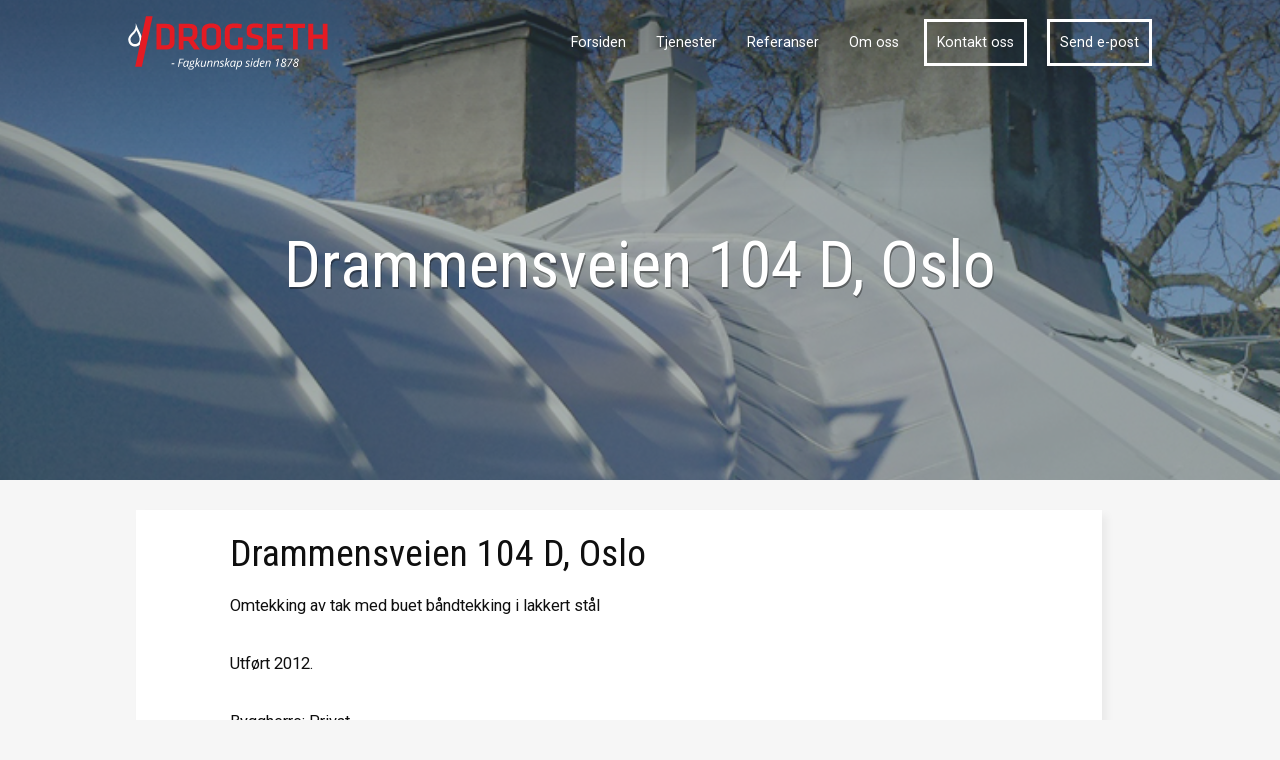

--- FILE ---
content_type: text/html; charset=UTF-8
request_url: https://www.drogseth.no/2012/10/sakariasveien-29-oslo/
body_size: 9007
content:


<!DOCTYPE html>
<!--[if lt IE 7]> <html class="no-js ie6 old" lang="en-US"> <![endif]-->
<!--[if IE 7]>    <html class="no-js ie7 old" lang="en-US"> <![endif]-->
<!--[if IE 8]>    <html class="no-js ie8 old" lang="en-US"> <![endif]-->
<!--[if gt IE 8]><!-->
<html lang="en-US"> <!--<![endif]-->
<html lang="en-US">

<head>

	<link href="//www.google-analytics.com" rel="dns-prefetch">
	<meta http-equiv="X-UA-Compatible" content="IE=edge,chrome=1">
	<meta name="viewport" content="width=device-width, initial-scale=1">

	<meta charset="UTF-8">
	<meta name="google-site-verification" content="G9IDv4dBDrT4rOtDNF0CuhtY1tPhuKokGjbvP2znCHk" />

	<link rel="pingback" href="https://www.drogseth.no/xmlrpc.php" />

	<meta property="og:site_name" content="Drogseth AS" />
	<meta property="og:type" content="website" />

		
<!-- Global site tag (gtag.js) - Google Analytics -->
<script async src="https://www.googletagmanager.com/gtag/js?id=UA-35582346-1"></script>
<script>
  window.dataLayer = window.dataLayer || [];
  function gtag(){dataLayer.push(arguments);}
  gtag('js', new Date());

  gtag('config', 'UA-35582346-1');
  gtag('set', {'user_id': ''});
</script>
	<meta name='robots' content='index, follow, max-image-preview:large, max-snippet:-1, max-video-preview:-1' />

	<!-- This site is optimized with the Yoast SEO plugin v26.8 - https://yoast.com/product/yoast-seo-wordpress/ -->
	<title>Drammensveien 104 D, Oslo &#8211; Drogseth AS</title>
	<link rel="canonical" href="https://www.drogseth.no/2012/10/sakariasveien-29-oslo/" />
	<meta property="og:locale" content="en_US" />
	<meta property="og:type" content="article" />
	<meta property="og:title" content="Drammensveien 104 D, Oslo &#8211; Drogseth AS" />
	<meta property="og:description" content="Omtekking av tak med buet båndtekking i lakkert stål Utført 2012. Byggherre: Privat" />
	<meta property="og:url" content="https://www.drogseth.no/2012/10/sakariasveien-29-oslo/" />
	<meta property="og:site_name" content="Drogseth AS" />
	<meta property="article:publisher" content="https://www.facebook.com/DrogsethAS/" />
	<meta property="article:published_time" content="2012-10-29T16:38:34+00:00" />
	<meta property="article:modified_time" content="2012-11-11T20:30:31+00:00" />
	<meta property="og:image" content="https://www.drogseth.no/wp-content/uploads/2012/10/tak-og-fasade-forside1.jpg" />
	<meta property="og:image:width" content="900" />
	<meta property="og:image:height" content="280" />
	<meta property="og:image:type" content="image/jpeg" />
	<meta name="author" content="admin" />
	<meta name="twitter:card" content="summary_large_image" />
	<script type="application/ld+json" class="yoast-schema-graph">{"@context":"https://schema.org","@graph":[{"@type":"Article","@id":"https://www.drogseth.no/2012/10/sakariasveien-29-oslo/#article","isPartOf":{"@id":"https://www.drogseth.no/2012/10/sakariasveien-29-oslo/"},"author":{"name":"admin","@id":"https://www.drogseth.no/#/schema/person/5f4767fbbdbe3993230bfc448593d7d1"},"headline":"Drammensveien 104 D, Oslo","datePublished":"2012-10-29T16:38:34+00:00","dateModified":"2012-11-11T20:30:31+00:00","mainEntityOfPage":{"@id":"https://www.drogseth.no/2012/10/sakariasveien-29-oslo/"},"wordCount":18,"commentCount":0,"image":{"@id":"https://www.drogseth.no/2012/10/sakariasveien-29-oslo/#primaryimage"},"thumbnailUrl":"https://www.drogseth.no/wp-content/uploads/2012/10/tak-og-fasade-forside1.jpg","articleSection":["Blikkenslager/takdekker","Referanser"],"inLanguage":"en-US","potentialAction":[{"@type":"CommentAction","name":"Comment","target":["https://www.drogseth.no/2012/10/sakariasveien-29-oslo/#respond"]}]},{"@type":"WebPage","@id":"https://www.drogseth.no/2012/10/sakariasveien-29-oslo/","url":"https://www.drogseth.no/2012/10/sakariasveien-29-oslo/","name":"Drammensveien 104 D, Oslo &#8211; Drogseth AS","isPartOf":{"@id":"https://www.drogseth.no/#website"},"primaryImageOfPage":{"@id":"https://www.drogseth.no/2012/10/sakariasveien-29-oslo/#primaryimage"},"image":{"@id":"https://www.drogseth.no/2012/10/sakariasveien-29-oslo/#primaryimage"},"thumbnailUrl":"https://www.drogseth.no/wp-content/uploads/2012/10/tak-og-fasade-forside1.jpg","datePublished":"2012-10-29T16:38:34+00:00","dateModified":"2012-11-11T20:30:31+00:00","author":{"@id":"https://www.drogseth.no/#/schema/person/5f4767fbbdbe3993230bfc448593d7d1"},"inLanguage":"en-US","potentialAction":[{"@type":"ReadAction","target":["https://www.drogseth.no/2012/10/sakariasveien-29-oslo/"]}]},{"@type":"ImageObject","inLanguage":"en-US","@id":"https://www.drogseth.no/2012/10/sakariasveien-29-oslo/#primaryimage","url":"https://www.drogseth.no/wp-content/uploads/2012/10/tak-og-fasade-forside1.jpg","contentUrl":"https://www.drogseth.no/wp-content/uploads/2012/10/tak-og-fasade-forside1.jpg","width":900,"height":280},{"@type":"WebSite","@id":"https://www.drogseth.no/#website","url":"https://www.drogseth.no/","name":"Drogseth AS","description":"Alt innen bygg, tak, blikkenslager, maler, murer","potentialAction":[{"@type":"SearchAction","target":{"@type":"EntryPoint","urlTemplate":"https://www.drogseth.no/?s={search_term_string}"},"query-input":{"@type":"PropertyValueSpecification","valueRequired":true,"valueName":"search_term_string"}}],"inLanguage":"en-US"},{"@type":"Person","@id":"https://www.drogseth.no/#/schema/person/5f4767fbbdbe3993230bfc448593d7d1","name":"admin"}]}</script>
	<!-- / Yoast SEO plugin. -->


<link rel='dns-prefetch' href='//ajax.googleapis.com' />
<link rel='dns-prefetch' href='//fonts.googleapis.com' />
<link rel="alternate" type="application/rss+xml" title="Drogseth AS &raquo; Drammensveien 104 D, Oslo Comments Feed" href="https://www.drogseth.no/2012/10/sakariasveien-29-oslo/feed/" />
<link rel="alternate" title="oEmbed (JSON)" type="application/json+oembed" href="https://www.drogseth.no/wp-json/oembed/1.0/embed?url=https%3A%2F%2Fwww.drogseth.no%2F2012%2F10%2Fsakariasveien-29-oslo%2F" />
<link rel="alternate" title="oEmbed (XML)" type="text/xml+oembed" href="https://www.drogseth.no/wp-json/oembed/1.0/embed?url=https%3A%2F%2Fwww.drogseth.no%2F2012%2F10%2Fsakariasveien-29-oslo%2F&#038;format=xml" />
<style id='wp-img-auto-sizes-contain-inline-css' type='text/css'>
img:is([sizes=auto i],[sizes^="auto," i]){contain-intrinsic-size:3000px 1500px}
/*# sourceURL=wp-img-auto-sizes-contain-inline-css */
</style>
<style id='wp-emoji-styles-inline-css' type='text/css'>

	img.wp-smiley, img.emoji {
		display: inline !important;
		border: none !important;
		box-shadow: none !important;
		height: 1em !important;
		width: 1em !important;
		margin: 0 0.07em !important;
		vertical-align: -0.1em !important;
		background: none !important;
		padding: 0 !important;
	}
/*# sourceURL=wp-emoji-styles-inline-css */
</style>
<style id='wp-block-library-inline-css' type='text/css'>
:root{--wp-block-synced-color:#7a00df;--wp-block-synced-color--rgb:122,0,223;--wp-bound-block-color:var(--wp-block-synced-color);--wp-editor-canvas-background:#ddd;--wp-admin-theme-color:#007cba;--wp-admin-theme-color--rgb:0,124,186;--wp-admin-theme-color-darker-10:#006ba1;--wp-admin-theme-color-darker-10--rgb:0,107,160.5;--wp-admin-theme-color-darker-20:#005a87;--wp-admin-theme-color-darker-20--rgb:0,90,135;--wp-admin-border-width-focus:2px}@media (min-resolution:192dpi){:root{--wp-admin-border-width-focus:1.5px}}.wp-element-button{cursor:pointer}:root .has-very-light-gray-background-color{background-color:#eee}:root .has-very-dark-gray-background-color{background-color:#313131}:root .has-very-light-gray-color{color:#eee}:root .has-very-dark-gray-color{color:#313131}:root .has-vivid-green-cyan-to-vivid-cyan-blue-gradient-background{background:linear-gradient(135deg,#00d084,#0693e3)}:root .has-purple-crush-gradient-background{background:linear-gradient(135deg,#34e2e4,#4721fb 50%,#ab1dfe)}:root .has-hazy-dawn-gradient-background{background:linear-gradient(135deg,#faaca8,#dad0ec)}:root .has-subdued-olive-gradient-background{background:linear-gradient(135deg,#fafae1,#67a671)}:root .has-atomic-cream-gradient-background{background:linear-gradient(135deg,#fdd79a,#004a59)}:root .has-nightshade-gradient-background{background:linear-gradient(135deg,#330968,#31cdcf)}:root .has-midnight-gradient-background{background:linear-gradient(135deg,#020381,#2874fc)}:root{--wp--preset--font-size--normal:16px;--wp--preset--font-size--huge:42px}.has-regular-font-size{font-size:1em}.has-larger-font-size{font-size:2.625em}.has-normal-font-size{font-size:var(--wp--preset--font-size--normal)}.has-huge-font-size{font-size:var(--wp--preset--font-size--huge)}.has-text-align-center{text-align:center}.has-text-align-left{text-align:left}.has-text-align-right{text-align:right}.has-fit-text{white-space:nowrap!important}#end-resizable-editor-section{display:none}.aligncenter{clear:both}.items-justified-left{justify-content:flex-start}.items-justified-center{justify-content:center}.items-justified-right{justify-content:flex-end}.items-justified-space-between{justify-content:space-between}.screen-reader-text{border:0;clip-path:inset(50%);height:1px;margin:-1px;overflow:hidden;padding:0;position:absolute;width:1px;word-wrap:normal!important}.screen-reader-text:focus{background-color:#ddd;clip-path:none;color:#444;display:block;font-size:1em;height:auto;left:5px;line-height:normal;padding:15px 23px 14px;text-decoration:none;top:5px;width:auto;z-index:100000}html :where(.has-border-color){border-style:solid}html :where([style*=border-top-color]){border-top-style:solid}html :where([style*=border-right-color]){border-right-style:solid}html :where([style*=border-bottom-color]){border-bottom-style:solid}html :where([style*=border-left-color]){border-left-style:solid}html :where([style*=border-width]){border-style:solid}html :where([style*=border-top-width]){border-top-style:solid}html :where([style*=border-right-width]){border-right-style:solid}html :where([style*=border-bottom-width]){border-bottom-style:solid}html :where([style*=border-left-width]){border-left-style:solid}html :where(img[class*=wp-image-]){height:auto;max-width:100%}:where(figure){margin:0 0 1em}html :where(.is-position-sticky){--wp-admin--admin-bar--position-offset:var(--wp-admin--admin-bar--height,0px)}@media screen and (max-width:600px){html :where(.is-position-sticky){--wp-admin--admin-bar--position-offset:0px}}

/*# sourceURL=wp-block-library-inline-css */
</style><style id='global-styles-inline-css' type='text/css'>
:root{--wp--preset--aspect-ratio--square: 1;--wp--preset--aspect-ratio--4-3: 4/3;--wp--preset--aspect-ratio--3-4: 3/4;--wp--preset--aspect-ratio--3-2: 3/2;--wp--preset--aspect-ratio--2-3: 2/3;--wp--preset--aspect-ratio--16-9: 16/9;--wp--preset--aspect-ratio--9-16: 9/16;--wp--preset--color--black: #000000;--wp--preset--color--cyan-bluish-gray: #abb8c3;--wp--preset--color--white: #ffffff;--wp--preset--color--pale-pink: #f78da7;--wp--preset--color--vivid-red: #cf2e2e;--wp--preset--color--luminous-vivid-orange: #ff6900;--wp--preset--color--luminous-vivid-amber: #fcb900;--wp--preset--color--light-green-cyan: #7bdcb5;--wp--preset--color--vivid-green-cyan: #00d084;--wp--preset--color--pale-cyan-blue: #8ed1fc;--wp--preset--color--vivid-cyan-blue: #0693e3;--wp--preset--color--vivid-purple: #9b51e0;--wp--preset--gradient--vivid-cyan-blue-to-vivid-purple: linear-gradient(135deg,rgb(6,147,227) 0%,rgb(155,81,224) 100%);--wp--preset--gradient--light-green-cyan-to-vivid-green-cyan: linear-gradient(135deg,rgb(122,220,180) 0%,rgb(0,208,130) 100%);--wp--preset--gradient--luminous-vivid-amber-to-luminous-vivid-orange: linear-gradient(135deg,rgb(252,185,0) 0%,rgb(255,105,0) 100%);--wp--preset--gradient--luminous-vivid-orange-to-vivid-red: linear-gradient(135deg,rgb(255,105,0) 0%,rgb(207,46,46) 100%);--wp--preset--gradient--very-light-gray-to-cyan-bluish-gray: linear-gradient(135deg,rgb(238,238,238) 0%,rgb(169,184,195) 100%);--wp--preset--gradient--cool-to-warm-spectrum: linear-gradient(135deg,rgb(74,234,220) 0%,rgb(151,120,209) 20%,rgb(207,42,186) 40%,rgb(238,44,130) 60%,rgb(251,105,98) 80%,rgb(254,248,76) 100%);--wp--preset--gradient--blush-light-purple: linear-gradient(135deg,rgb(255,206,236) 0%,rgb(152,150,240) 100%);--wp--preset--gradient--blush-bordeaux: linear-gradient(135deg,rgb(254,205,165) 0%,rgb(254,45,45) 50%,rgb(107,0,62) 100%);--wp--preset--gradient--luminous-dusk: linear-gradient(135deg,rgb(255,203,112) 0%,rgb(199,81,192) 50%,rgb(65,88,208) 100%);--wp--preset--gradient--pale-ocean: linear-gradient(135deg,rgb(255,245,203) 0%,rgb(182,227,212) 50%,rgb(51,167,181) 100%);--wp--preset--gradient--electric-grass: linear-gradient(135deg,rgb(202,248,128) 0%,rgb(113,206,126) 100%);--wp--preset--gradient--midnight: linear-gradient(135deg,rgb(2,3,129) 0%,rgb(40,116,252) 100%);--wp--preset--font-size--small: 13px;--wp--preset--font-size--medium: 20px;--wp--preset--font-size--large: 36px;--wp--preset--font-size--x-large: 42px;--wp--preset--spacing--20: 0.44rem;--wp--preset--spacing--30: 0.67rem;--wp--preset--spacing--40: 1rem;--wp--preset--spacing--50: 1.5rem;--wp--preset--spacing--60: 2.25rem;--wp--preset--spacing--70: 3.38rem;--wp--preset--spacing--80: 5.06rem;--wp--preset--shadow--natural: 6px 6px 9px rgba(0, 0, 0, 0.2);--wp--preset--shadow--deep: 12px 12px 50px rgba(0, 0, 0, 0.4);--wp--preset--shadow--sharp: 6px 6px 0px rgba(0, 0, 0, 0.2);--wp--preset--shadow--outlined: 6px 6px 0px -3px rgb(255, 255, 255), 6px 6px rgb(0, 0, 0);--wp--preset--shadow--crisp: 6px 6px 0px rgb(0, 0, 0);}:where(.is-layout-flex){gap: 0.5em;}:where(.is-layout-grid){gap: 0.5em;}body .is-layout-flex{display: flex;}.is-layout-flex{flex-wrap: wrap;align-items: center;}.is-layout-flex > :is(*, div){margin: 0;}body .is-layout-grid{display: grid;}.is-layout-grid > :is(*, div){margin: 0;}:where(.wp-block-columns.is-layout-flex){gap: 2em;}:where(.wp-block-columns.is-layout-grid){gap: 2em;}:where(.wp-block-post-template.is-layout-flex){gap: 1.25em;}:where(.wp-block-post-template.is-layout-grid){gap: 1.25em;}.has-black-color{color: var(--wp--preset--color--black) !important;}.has-cyan-bluish-gray-color{color: var(--wp--preset--color--cyan-bluish-gray) !important;}.has-white-color{color: var(--wp--preset--color--white) !important;}.has-pale-pink-color{color: var(--wp--preset--color--pale-pink) !important;}.has-vivid-red-color{color: var(--wp--preset--color--vivid-red) !important;}.has-luminous-vivid-orange-color{color: var(--wp--preset--color--luminous-vivid-orange) !important;}.has-luminous-vivid-amber-color{color: var(--wp--preset--color--luminous-vivid-amber) !important;}.has-light-green-cyan-color{color: var(--wp--preset--color--light-green-cyan) !important;}.has-vivid-green-cyan-color{color: var(--wp--preset--color--vivid-green-cyan) !important;}.has-pale-cyan-blue-color{color: var(--wp--preset--color--pale-cyan-blue) !important;}.has-vivid-cyan-blue-color{color: var(--wp--preset--color--vivid-cyan-blue) !important;}.has-vivid-purple-color{color: var(--wp--preset--color--vivid-purple) !important;}.has-black-background-color{background-color: var(--wp--preset--color--black) !important;}.has-cyan-bluish-gray-background-color{background-color: var(--wp--preset--color--cyan-bluish-gray) !important;}.has-white-background-color{background-color: var(--wp--preset--color--white) !important;}.has-pale-pink-background-color{background-color: var(--wp--preset--color--pale-pink) !important;}.has-vivid-red-background-color{background-color: var(--wp--preset--color--vivid-red) !important;}.has-luminous-vivid-orange-background-color{background-color: var(--wp--preset--color--luminous-vivid-orange) !important;}.has-luminous-vivid-amber-background-color{background-color: var(--wp--preset--color--luminous-vivid-amber) !important;}.has-light-green-cyan-background-color{background-color: var(--wp--preset--color--light-green-cyan) !important;}.has-vivid-green-cyan-background-color{background-color: var(--wp--preset--color--vivid-green-cyan) !important;}.has-pale-cyan-blue-background-color{background-color: var(--wp--preset--color--pale-cyan-blue) !important;}.has-vivid-cyan-blue-background-color{background-color: var(--wp--preset--color--vivid-cyan-blue) !important;}.has-vivid-purple-background-color{background-color: var(--wp--preset--color--vivid-purple) !important;}.has-black-border-color{border-color: var(--wp--preset--color--black) !important;}.has-cyan-bluish-gray-border-color{border-color: var(--wp--preset--color--cyan-bluish-gray) !important;}.has-white-border-color{border-color: var(--wp--preset--color--white) !important;}.has-pale-pink-border-color{border-color: var(--wp--preset--color--pale-pink) !important;}.has-vivid-red-border-color{border-color: var(--wp--preset--color--vivid-red) !important;}.has-luminous-vivid-orange-border-color{border-color: var(--wp--preset--color--luminous-vivid-orange) !important;}.has-luminous-vivid-amber-border-color{border-color: var(--wp--preset--color--luminous-vivid-amber) !important;}.has-light-green-cyan-border-color{border-color: var(--wp--preset--color--light-green-cyan) !important;}.has-vivid-green-cyan-border-color{border-color: var(--wp--preset--color--vivid-green-cyan) !important;}.has-pale-cyan-blue-border-color{border-color: var(--wp--preset--color--pale-cyan-blue) !important;}.has-vivid-cyan-blue-border-color{border-color: var(--wp--preset--color--vivid-cyan-blue) !important;}.has-vivid-purple-border-color{border-color: var(--wp--preset--color--vivid-purple) !important;}.has-vivid-cyan-blue-to-vivid-purple-gradient-background{background: var(--wp--preset--gradient--vivid-cyan-blue-to-vivid-purple) !important;}.has-light-green-cyan-to-vivid-green-cyan-gradient-background{background: var(--wp--preset--gradient--light-green-cyan-to-vivid-green-cyan) !important;}.has-luminous-vivid-amber-to-luminous-vivid-orange-gradient-background{background: var(--wp--preset--gradient--luminous-vivid-amber-to-luminous-vivid-orange) !important;}.has-luminous-vivid-orange-to-vivid-red-gradient-background{background: var(--wp--preset--gradient--luminous-vivid-orange-to-vivid-red) !important;}.has-very-light-gray-to-cyan-bluish-gray-gradient-background{background: var(--wp--preset--gradient--very-light-gray-to-cyan-bluish-gray) !important;}.has-cool-to-warm-spectrum-gradient-background{background: var(--wp--preset--gradient--cool-to-warm-spectrum) !important;}.has-blush-light-purple-gradient-background{background: var(--wp--preset--gradient--blush-light-purple) !important;}.has-blush-bordeaux-gradient-background{background: var(--wp--preset--gradient--blush-bordeaux) !important;}.has-luminous-dusk-gradient-background{background: var(--wp--preset--gradient--luminous-dusk) !important;}.has-pale-ocean-gradient-background{background: var(--wp--preset--gradient--pale-ocean) !important;}.has-electric-grass-gradient-background{background: var(--wp--preset--gradient--electric-grass) !important;}.has-midnight-gradient-background{background: var(--wp--preset--gradient--midnight) !important;}.has-small-font-size{font-size: var(--wp--preset--font-size--small) !important;}.has-medium-font-size{font-size: var(--wp--preset--font-size--medium) !important;}.has-large-font-size{font-size: var(--wp--preset--font-size--large) !important;}.has-x-large-font-size{font-size: var(--wp--preset--font-size--x-large) !important;}
/*# sourceURL=global-styles-inline-css */
</style>

<style id='classic-theme-styles-inline-css' type='text/css'>
/*! This file is auto-generated */
.wp-block-button__link{color:#fff;background-color:#32373c;border-radius:9999px;box-shadow:none;text-decoration:none;padding:calc(.667em + 2px) calc(1.333em + 2px);font-size:1.125em}.wp-block-file__button{background:#32373c;color:#fff;text-decoration:none}
/*# sourceURL=/wp-includes/css/classic-themes.min.css */
</style>
<link rel='stylesheet' id='contact-form-7-css' href='https://www.drogseth.no/wp-content/plugins/contact-form-7/includes/css/styles.css?ver=6.1.4' type='text/css' media='all' />
<link rel='stylesheet' id='wpcf7-redirect-script-frontend-css' href='https://www.drogseth.no/wp-content/plugins/wpcf7-redirect/build/assets/frontend-script.css?ver=2c532d7e2be36f6af233' type='text/css' media='all' />
<link rel='stylesheet' id='theme-style-css' href='https://www.drogseth.no/wp-content/themes/drogseth-v2/assets/css/app.css?ver=2.0.5' type='text/css' media='' />
<link rel='stylesheet' id='theme-credits-css' href='https://www.drogseth.no/wp-content/themes/drogseth-v2/style.css?ver=2.0.5' type='text/css' media='1' />
<link rel='stylesheet' id='theme-google-fonts-css' href='https://fonts.googleapis.com/css?family=Roboto+Condensed%3A400%2C700%7CRoboto%3A300%2C400%2C500&#038;ver=2.0.5' type='text/css' media='' />
<script type="text/javascript" src="https://www.drogseth.no/wp-includes/js/jquery/jquery.min.js?ver=3.7.1" id="jquery-core-js"></script>
<script type="text/javascript" src="https://www.drogseth.no/wp-includes/js/jquery/jquery-migrate.min.js?ver=3.4.1" id="jquery-migrate-js"></script>
<script type="text/javascript" src="//ajax.googleapis.com/ajax/libs/jquery/3.1.1/jquery.min.js?ver=2.0.5" id="jQuery-js"></script>
<link rel="https://api.w.org/" href="https://www.drogseth.no/wp-json/" /><link rel="alternate" title="JSON" type="application/json" href="https://www.drogseth.no/wp-json/wp/v2/posts/744" /><link rel="EditURI" type="application/rsd+xml" title="RSD" href="https://www.drogseth.no/xmlrpc.php?rsd" />
<meta name="generator" content="WordPress 6.9" />
<link rel='shortlink' href='https://www.drogseth.no/?p=744' />
<!-- Markup (JSON-LD) structured in schema.org ver.4.8.1 START -->
<!-- Markup (JSON-LD) structured in schema.org END -->

	
</head>

<body class="wp-singular post-template-default single single-post postid-744 single-format-standard wp-theme-drogseth-v2">
	

	<main>

		
<header id="header">
	<div class="wrapper row">
		
		<a 
		href="https://www.drogseth.no" 
		class="logo desktop" 
		style="background-image:url(https://www.drogseth.no/wp-content/uploads/2018/03/logo_white.svg)" 
		tabindex="0" 
		title="Logo for Drogseth AS"
		></a>

		<a 
		href="https://www.drogseth.no" 
		class="logo mobile" 
		style="background-image:url(https://www.drogseth.no/wp-content/uploads/2018/03/logo_white.svg)" 
		tabindex="0" 
		title="Logo for Drogseth AS"
		></a>

		

<div class="mobile-nav" tabindex="0">
	<div class="hamburger">
		<span class="line line-1"></span>
		<span class="line line-2"></span>
		<span class="line line-3"></span>
		<div class="fill"></div>
	</div>

</div>


<nav id="nav" data-no-instant>
					<li data-id="1700" class="  ">
			<a href="https://www.drogseth.no/">
				Forsiden			</a>
			<ul class="sub-menu hide data-no-instant">
							</ul>
		</li>
					<li data-id="1749" class="  ">
			<a href="https://www.drogseth.no/tjenester/">
				Tjenester			</a>
			<ul class="sub-menu hide data-no-instant">
															<li tabindex="0" data-no-instant data-id="1749" class="  ">
							<a href="https://www.drogseth.no/tjenester/blikkenslager-taktekker/">
								Blikkenslager og taktekker							</a>
						</li>
											<li tabindex="0" data-no-instant data-id="1749" class="  ">
							<a href="https://www.drogseth.no/tjenester/borettslag-sameie/">
								Borettslag og sameier							</a>
						</li>
											<li tabindex="0" data-no-instant data-id="1749" class="  ">
							<a href="https://www.drogseth.no/tjenester/bytte-dor-vindu/">
								Bytte av vindu og dør							</a>
						</li>
											<li tabindex="0" data-no-instant data-id="1749" class="  ">
							<a href="https://www.drogseth.no/tjenester/fasaderehabilitering/">
								Fasaderehabilitering							</a>
						</li>
											<li tabindex="0" data-no-instant data-id="1749" class="  ">
							<a href="https://www.drogseth.no/tjenester/fasadevask/">
								Fasadevask							</a>
						</li>
											<li tabindex="0" data-no-instant data-id="1749" class="  ">
							<a href="https://www.drogseth.no/tjenester/lekkasjesok-oslo/">
								Lekkasjesøk og tetting							</a>
						</li>
											<li tabindex="0" data-no-instant data-id="1749" class="  ">
							<a href="https://www.drogseth.no/tjenester/malerarbeid/">
								Maler og malerarbeid							</a>
						</li>
											<li tabindex="0" data-no-instant data-id="1749" class="  ">
							<a href="https://www.drogseth.no/tjenester/murarbeid/">
								Murer og murarbeid							</a>
						</li>
											<li tabindex="0" data-no-instant data-id="1749" class="  ">
							<a href="https://www.drogseth.no/tjenester/piperehabilitering/">
								Piperehabilitering							</a>
						</li>
											<li tabindex="0" data-no-instant data-id="1749" class="  ">
							<a href="https://www.drogseth.no/tjenester/rate-soppsanering/">
								Råte- og soppsanering							</a>
						</li>
											<li tabindex="0" data-no-instant data-id="1749" class="  ">
							<a href="https://www.drogseth.no/tjenester/snofangere-rasfarlig-sno-is/">
								Snøfangere – rasfarlig snø/is							</a>
						</li>
											<li tabindex="0" data-no-instant data-id="1749" class="  ">
							<a href="https://www.drogseth.no/tjenester/fuktskade-vannlekkasje-takterrasse/">
								Takterrasse							</a>
						</li>
											<li tabindex="0" data-no-instant data-id="1749" class="  ">
							<a href="https://www.drogseth.no/tjenester/tomrerarbeid/">
								Tømrerarbeid							</a>
						</li>
												</ul>
		</li>
					<li data-id="15" class="  ">
			<a href="https://www.drogseth.no/referanser/">
				Referanser			</a>
			<ul class="sub-menu hide data-no-instant">
							</ul>
		</li>
					<li data-id="13" class="  ">
			<a href="https://www.drogseth.no/om-oss/">
				Om oss			</a>
			<ul class="sub-menu hide data-no-instant">
							</ul>
		</li>
					<li data-id="12" class="   white-border ">
			<a href="https://www.drogseth.no/kontakt-oss/">
				Kontakt oss			</a>
			<ul class="sub-menu hide data-no-instant">
							</ul>
		</li>
	
</nav>	</div>

</header>


<script type="text/javascript" data-no-instant>	
	$(function() {

		$(document).on('click', '.enter-sidebar', function(event) {

			if ($(window).outerWidth() <= 1496) {
				event.preventDefault();
				$("aside.sidebar").toggleClass('active');
				$(".sidebar-fader").toggleClass('active');
			}
		});

		$(document).on('click', '.exit-sidebar', function(event) {

			if ($(window).outerWidth() <= 1496) {
				event.preventDefault();
				$("aside.sidebar").removeClass('active');
				$(".sidebar-fader").removeClass('active');
			}
		});
	});
</script>

	
	<style>
		#hero .bg {
			background-color: #394954;
			background-image: url( https://www.drogseth.no/wp-content/uploads/2012/10/tak-og-fasade-forside1.jpg );
			background-position: center;

			-webkit-filter: blur(0px);
			filter: blur(0 px);
		}
		#hero .fade {
			opacity: 0.5;
			background-color: #4c5e67;
		}
	</style>

	<section id="hero">

		<div class="bg"></div>
		<div class="fade"></div>
		<div class="menu-fade"></div>

		<div class="wrapper row">
			<h1 class="title">
				Drammensveien 104 D, Oslo			</h1>
			<h4 class="subtitle">
							</h4>
		</div>

	</section>


	
<section>

		<div class="row wrapper">
	
		<div class="col-xs-12 col-sm-12 col-md-12 box-1 margin-top-2 margin-bottom-1 big-gap-right">
			
			<div class="inner" id="the-content">

								<h1>
					Drammensveien 104 D, Oslo				</h1>
				
				<div class="the-content">
					<p>Omtekking av tak med buet båndtekking i lakkert stål</p>
<p>Utført 2012.</p>
<p>Byggherre: Privat</p>
				</div>
				
				<style>
					#the-content .alignright,
					#the-content .alignleft {
						width: auto;
					}
					@media (max-width: 480px) {
						#the-content .alignright, #the-content .alignleft {
							width: 100%;
							margin: 0;
						}
					}
				</style>
				
			</div>

		</div>

	</div>

</section>






<footer class="white">
	<div class="row wrapper">
		
		<div class="col-xs-12 col-sm-12 col-md-4">
			<h4 class="the-title">
				Drogseth Bygg AS
			</h4>

			<ul class="row contact-column">
				<li class="">
					<a href="tel:+4722323250">
						<i class="fal fa-phone"></i>
						<span>+47 22 32 32 50</span>
					</a>
				</li>

				<li class="">
					<a href="mailto:firmapost@drogseth.no">
						<i class="fal fa-envelope-open"></i>
						<span>firmapost@drogseth.no</span>
					</a>
				</li>

				<li class="">
					<i class="fal fa-building"></i>
					<span>NO 824324662</span>
				</li>
			</ul>

			<ul class="row emblem-group">
				<li class="emblem mester" style="background-image:url(https://www.drogseth.no/wp-content/uploads/2018/03/mester_icon.svg);"><a href="https://www.mesterbrev.no/mesterregister/sok-mesterregisteret/" style="position: absolute; top: 0;"></a></li>
				<li class="emblem komplett" style="background-image:url(https://www.drogseth.no/wp-content/uploads/2018/03/komplett_icon.svg);"></li>
				<li class="emblem komplett" style="background-image:url(/wp-content/uploads/2021/04/logo_1.png);"><a href="https://www.miljofyrtarn.no/" style="position: absolute; top: 0;"></a></li>
				<li class="emblem komplett" style="background-image:url(/wp-content/uploads/2021/04/logo_3.png);"><a href="https://sgregister.dibk.no/enterprises/824324662" style="position: absolute; top: 0;"></a></li>
			</ul>
		</div>

		<div class="col-xs-12 col-sm-12 col-md">
			<h4 class="the-title">
				<a href="https://www.drogseth.no/tjenester/">Tjenester</a>
			</h4>

						<ul class="tjenester-column row">
				
									<li data-id="1912" class="  ">
						<a href="https://www.drogseth.no/tjenester/borettslag-sameie/">
							<i class="fal fa-arrow-square-right"></i>
							<span>Borettslag og sameier</span>
						</a>
					</li>
									<li data-id="1631" class="  ">
						<a href="https://www.drogseth.no/tjenester/blikkenslager-taktekker/">
							<i class="fal fa-arrow-square-right"></i>
							<span>Blikkenslager og taktekker</span>
						</a>
					</li>
									<li data-id="1630" class="  ">
						<a href="https://www.drogseth.no/tjenester/bytte-dor-vindu/">
							<i class="fal fa-arrow-square-right"></i>
							<span>Bytte av vindu og dør</span>
						</a>
					</li>
									<li data-id="1632" class="  ">
						<a href="https://www.drogseth.no/tjenester/fasaderehabilitering/">
							<i class="fal fa-arrow-square-right"></i>
							<span>Fasaderehabilitering</span>
						</a>
					</li>
									<li data-id="5078" class="  ">
						<a href="https://www.drogseth.no/tjenester/fasadevask/">
							<i class="fal fa-arrow-square-right"></i>
							<span>Fasadevask</span>
						</a>
					</li>
									<li data-id="1633" class="  ">
						<a href="https://www.drogseth.no/tjenester/lekkasjesok-oslo/">
							<i class="fal fa-arrow-square-right"></i>
							<span>Lekkasjesøk og tetting</span>
						</a>
					</li>
									<li data-id="1635" class="  ">
						<a href="https://www.drogseth.no/tjenester/malerarbeid/">
							<i class="fal fa-arrow-square-right"></i>
							<span>Maler og malerarbeid</span>
						</a>
					</li>
									<li data-id="1636" class="  ">
						<a href="https://www.drogseth.no/tjenester/murarbeid/">
							<i class="fal fa-arrow-square-right"></i>
							<span>Murer og murarbeid</span>
						</a>
					</li>
									<li data-id="1637" class="  ">
						<a href="https://www.drogseth.no/tjenester/piperehabilitering/">
							<i class="fal fa-arrow-square-right"></i>
							<span>Piperehabilitering</span>
						</a>
					</li>
									<li data-id="1638" class="  ">
						<a href="https://www.drogseth.no/tjenester/rate-soppsanering/">
							<i class="fal fa-arrow-square-right"></i>
							<span>Råte- og soppsanering</span>
						</a>
					</li>
									<li data-id="1640" class="  ">
						<a href="https://www.drogseth.no/tjenester/snofangere-rasfarlig-sno-is/">
							<i class="fal fa-arrow-square-right"></i>
							<span>Snøfangere – rasfarlig snø/is</span>
						</a>
					</li>
									<li data-id="5079" class="  ">
						<a href="https://www.drogseth.no/tjenester/fuktskade-vannlekkasje-takterrasse/">
							<i class="fal fa-arrow-square-right"></i>
							<span>Takterrasse</span>
						</a>
					</li>
									<li data-id="1641" class="  ">
						<a href="https://www.drogseth.no/tjenester/tomrerarbeid/">
							<i class="fal fa-arrow-square-right"></i>
							<span>Tømrerarbeid</span>
						</a>
					</li>
								
			</ul>
			
		</div>
	</div>
</footer>
<script type="speculationrules">
{"prefetch":[{"source":"document","where":{"and":[{"href_matches":"/*"},{"not":{"href_matches":["/wp-*.php","/wp-admin/*","/wp-content/uploads/*","/wp-content/*","/wp-content/plugins/*","/wp-content/themes/drogseth-v2/*","/*\\?(.+)"]}},{"not":{"selector_matches":"a[rel~=\"nofollow\"]"}},{"not":{"selector_matches":".no-prefetch, .no-prefetch a"}}]},"eagerness":"conservative"}]}
</script>
<script src='https://www.drogseth.no/wp-content/plugins/instantclick/js/instantclick.min.js?ver=3.0.1' data-no-instant></script>
                <script type="text/javascript" src="https://www.drogseth.no/wp-includes/js/dist/hooks.min.js?ver=dd5603f07f9220ed27f1" id="wp-hooks-js"></script>
<script type="text/javascript" src="https://www.drogseth.no/wp-includes/js/dist/i18n.min.js?ver=c26c3dc7bed366793375" id="wp-i18n-js"></script>
<script type="text/javascript" id="wp-i18n-js-after">
/* <![CDATA[ */
wp.i18n.setLocaleData( { 'text direction\u0004ltr': [ 'ltr' ] } );
//# sourceURL=wp-i18n-js-after
/* ]]> */
</script>
<script type="text/javascript" src="https://www.drogseth.no/wp-content/plugins/contact-form-7/includes/swv/js/index.js?ver=6.1.4" id="swv-js"></script>
<script type="text/javascript" id="contact-form-7-js-before">
/* <![CDATA[ */
var wpcf7 = {
    "api": {
        "root": "https:\/\/www.drogseth.no\/wp-json\/",
        "namespace": "contact-form-7\/v1"
    }
};
//# sourceURL=contact-form-7-js-before
/* ]]> */
</script>
<script type="text/javascript" src="https://www.drogseth.no/wp-content/plugins/contact-form-7/includes/js/index.js?ver=6.1.4" id="contact-form-7-js"></script>
<script type="text/javascript" id="wpcf7-redirect-script-js-extra">
/* <![CDATA[ */
var wpcf7r = {"ajax_url":"https://www.drogseth.no/wp-admin/admin-ajax.php"};
//# sourceURL=wpcf7-redirect-script-js-extra
/* ]]> */
</script>
<script type="text/javascript" src="https://www.drogseth.no/wp-content/plugins/wpcf7-redirect/build/assets/frontend-script.js?ver=2c532d7e2be36f6af233" id="wpcf7-redirect-script-js"></script>
<script type="text/javascript" src="https://www.drogseth.no/wp-content/themes/drogseth-v2/assets/js/app.js?ver=2.0.5" id="theme-app-js"></script>
<script type="text/javascript" src="https://www.drogseth.no/wp-content/themes/drogseth-v2/assets/js/fontawesome-all.min.js?ver=2.0.5" id="FontAwesomepro-js"></script>
<script type="text/javascript" src="https://www.drogseth.no/wp-content/plugins/bj-lazy-load/js/bj-lazy-load.min.js?ver=2" id="BJLL-js"></script>
<script id="wp-emoji-settings" type="application/json">
{"baseUrl":"https://s.w.org/images/core/emoji/17.0.2/72x72/","ext":".png","svgUrl":"https://s.w.org/images/core/emoji/17.0.2/svg/","svgExt":".svg","source":{"concatemoji":"https://www.drogseth.no/wp-includes/js/wp-emoji-release.min.js?ver=6.9"}}
</script>
<script type="module">
/* <![CDATA[ */
/*! This file is auto-generated */
const a=JSON.parse(document.getElementById("wp-emoji-settings").textContent),o=(window._wpemojiSettings=a,"wpEmojiSettingsSupports"),s=["flag","emoji"];function i(e){try{var t={supportTests:e,timestamp:(new Date).valueOf()};sessionStorage.setItem(o,JSON.stringify(t))}catch(e){}}function c(e,t,n){e.clearRect(0,0,e.canvas.width,e.canvas.height),e.fillText(t,0,0);t=new Uint32Array(e.getImageData(0,0,e.canvas.width,e.canvas.height).data);e.clearRect(0,0,e.canvas.width,e.canvas.height),e.fillText(n,0,0);const a=new Uint32Array(e.getImageData(0,0,e.canvas.width,e.canvas.height).data);return t.every((e,t)=>e===a[t])}function p(e,t){e.clearRect(0,0,e.canvas.width,e.canvas.height),e.fillText(t,0,0);var n=e.getImageData(16,16,1,1);for(let e=0;e<n.data.length;e++)if(0!==n.data[e])return!1;return!0}function u(e,t,n,a){switch(t){case"flag":return n(e,"\ud83c\udff3\ufe0f\u200d\u26a7\ufe0f","\ud83c\udff3\ufe0f\u200b\u26a7\ufe0f")?!1:!n(e,"\ud83c\udde8\ud83c\uddf6","\ud83c\udde8\u200b\ud83c\uddf6")&&!n(e,"\ud83c\udff4\udb40\udc67\udb40\udc62\udb40\udc65\udb40\udc6e\udb40\udc67\udb40\udc7f","\ud83c\udff4\u200b\udb40\udc67\u200b\udb40\udc62\u200b\udb40\udc65\u200b\udb40\udc6e\u200b\udb40\udc67\u200b\udb40\udc7f");case"emoji":return!a(e,"\ud83e\u1fac8")}return!1}function f(e,t,n,a){let r;const o=(r="undefined"!=typeof WorkerGlobalScope&&self instanceof WorkerGlobalScope?new OffscreenCanvas(300,150):document.createElement("canvas")).getContext("2d",{willReadFrequently:!0}),s=(o.textBaseline="top",o.font="600 32px Arial",{});return e.forEach(e=>{s[e]=t(o,e,n,a)}),s}function r(e){var t=document.createElement("script");t.src=e,t.defer=!0,document.head.appendChild(t)}a.supports={everything:!0,everythingExceptFlag:!0},new Promise(t=>{let n=function(){try{var e=JSON.parse(sessionStorage.getItem(o));if("object"==typeof e&&"number"==typeof e.timestamp&&(new Date).valueOf()<e.timestamp+604800&&"object"==typeof e.supportTests)return e.supportTests}catch(e){}return null}();if(!n){if("undefined"!=typeof Worker&&"undefined"!=typeof OffscreenCanvas&&"undefined"!=typeof URL&&URL.createObjectURL&&"undefined"!=typeof Blob)try{var e="postMessage("+f.toString()+"("+[JSON.stringify(s),u.toString(),c.toString(),p.toString()].join(",")+"));",a=new Blob([e],{type:"text/javascript"});const r=new Worker(URL.createObjectURL(a),{name:"wpTestEmojiSupports"});return void(r.onmessage=e=>{i(n=e.data),r.terminate(),t(n)})}catch(e){}i(n=f(s,u,c,p))}t(n)}).then(e=>{for(const n in e)a.supports[n]=e[n],a.supports.everything=a.supports.everything&&a.supports[n],"flag"!==n&&(a.supports.everythingExceptFlag=a.supports.everythingExceptFlag&&a.supports[n]);var t;a.supports.everythingExceptFlag=a.supports.everythingExceptFlag&&!a.supports.flag,a.supports.everything||((t=a.source||{}).concatemoji?r(t.concatemoji):t.wpemoji&&t.twemoji&&(r(t.twemoji),r(t.wpemoji)))});
//# sourceURL=https://www.drogseth.no/wp-includes/js/wp-emoji-loader.min.js
/* ]]> */
</script>

            <script data-no-instant>
                
                InstantClick.init();
                
            </script>
             
</main>
</body>
</html>



--- FILE ---
content_type: text/css
request_url: https://www.drogseth.no/wp-content/themes/drogseth-v2/assets/css/app.css?ver=2.0.5
body_size: 11278
content:
@charset "UTF-8";
/*!
	Theme Name: 	Drogseth Theme - 2018
	Theme URI: 		https://DROGSETH.no
	Description: 	
	Author: 		KONSIS DIGITAL
	Author URI: 	https://konsis.no
	Developer: 		Jonas B. Ingebretsen
	Version: 		2.0.0
*/body,html{border:0;font-family:"Helvetica-Neue", "Helvetica", Arial, sans-serif;line-height:1.5;margin:0;padding:0}article,aside,audio,canvas,caption,details,div,figure,footer,header,hgroup,iframe,img,mark,menu,nav,object,section,span,summary,table,tbody,td,tfoot,thead,tr,video{border:0;margin:0;padding:0}a,abbr,address,b,blockquote,cit,code,dd,del,dfn,dl,dt,em,fieldset,h1,h2,h3,h4,h5,h6,hr,i,ins,label,legend,li,ol,p,pre,q,samp,small,strong,sub,sup,ul{border:0;font-size:100%;vertical-align:baseline;margin:0;padding:0}article,aside,audio,canvas,figcaption,figure,figure img,footer,header,hgroup,nav,section,video{display:block}table{border-collapse:separate;border-spacing:0}table caption,table td,table th{text-align:left;vertical-align:middle}a img{border:0}.container,.container-fluid{margin-right:auto;margin-left:auto}.container-fluid{padding-right:2rem;padding-left:2rem}.row{-webkit-box-sizing:border-box;box-sizing:border-box;display:-webkit-box;display:-ms-flexbox;display:flex;-webkit-box-flex:0;-ms-flex:0 1 auto;flex:0 1 auto;-webkit-box-orient:horizontal;-webkit-box-direction:normal;-ms-flex-direction:row;flex-direction:row;-ms-flex-wrap:wrap;flex-wrap:wrap;margin-right:-0.5rem;margin-left:-0.5rem}.row.reverse{-webkit-box-orient:horizontal;-webkit-box-direction:reverse;-ms-flex-direction:row-reverse;flex-direction:row-reverse}.col.reverse{-webkit-box-orient:vertical;-webkit-box-direction:reverse;-ms-flex-direction:column-reverse;flex-direction:column-reverse}.col-xs,.col-xs-1,.col-xs-2,.col-xs-2-5,.col-xs-3,.col-xs-4,.col-xs-5,.col-xs-6,.col-xs-7,.col-xs-8,.col-xs-9,.col-xs-10,.col-xs-11,.col-xs-12,.col-xs-offset-0,.col-xs-offset-1,.col-xs-offset-2,.col-xs-offset-3,.col-xs-offset-4,.col-xs-offset-05,.col-xs-offset-5,.col-xs-offset-6,.col-xs-offset-7,.col-xs-offset-8,.col-xs-offset-9,.col-xs-offset-10,.col-xs-offset-11,.col-xs-offset-12{-webkit-box-sizing:border-box;box-sizing:border-box;-webkit-box-flex:0;-ms-flex:0 0 auto;flex:0 0 auto;padding-right:0.5rem;padding-left:0.5rem}.col-xs{-webkit-box-flex:1;-ms-flex-positive:1;flex-grow:1;-ms-flex-preferred-size:0;flex-basis:0;max-width:100%}.col-xs-1{-ms-flex-preferred-size:8.33333333%;flex-basis:8.33333333%;max-width:8.33333333%}.col-xs-2{-ms-flex-preferred-size:16.66666667%;flex-basis:16.66666667%;max-width:16.66666667%}.col-xs-2-5{-ms-flex-preferred-size:23.33333%;flex-basis:23.33333%;max-width:23.33333%}.col-xs-3{-ms-flex-preferred-size:25%;flex-basis:25%;max-width:25%}.col-xs-4{-ms-flex-preferred-size:33.33333333%;flex-basis:33.33333333%;max-width:33.33333333%}.col-xs-5{-ms-flex-preferred-size:41.66666667%;flex-basis:41.66666667%;max-width:41.66666667%}.col-xs-6{-ms-flex-preferred-size:50%;flex-basis:50%;max-width:50%}.col-xs-7{-ms-flex-preferred-size:58.33333333%;flex-basis:58.33333333%;max-width:58.33333333%}.col-xs-8{-ms-flex-preferred-size:66.66666667%;flex-basis:66.66666667%;max-width:66.66666667%}.col-xs-9{-ms-flex-preferred-size:75%;flex-basis:75%;max-width:75%}.col-xs-10{-ms-flex-preferred-size:83.33333333%;flex-basis:83.33333333%;max-width:83.33333333%}.col-xs-11{-ms-flex-preferred-size:91.66666667%;flex-basis:91.66666667%;max-width:91.66666667%}.col-xs-12{-ms-flex-preferred-size:100%;flex-basis:100%;max-width:100%}.col-xs-offset-0{margin-left:0}.col-xs-offset-05{margin-left:8.33333333% / 2}.col-xs-offset-1{margin-left:8.33333333%}.col-xs-offset-2{margin-left:16.66666667%}.col-xs-offset-3{margin-left:25%}.col-xs-offset-4{margin-left:33.33333333%}.col-xs-offset-5{margin-left:41.66666667%}.col-xs-offset-6{margin-left:50%}.col-xs-offset-7{margin-left:58.33333333%}.col-xs-offset-8{margin-left:66.66666667%}.col-xs-offset-9{margin-left:75%}.col-xs-offset-10{margin-left:83.33333333%}.col-xs-offset-11{margin-left:91.66666667%}.start-xs{-webkit-box-pack:start;-ms-flex-pack:start;justify-content:flex-start;text-align:start}.center-xs{-webkit-box-pack:center;-ms-flex-pack:center;justify-content:center;text-align:center}.end-xs{-webkit-box-pack:end;-ms-flex-pack:end;justify-content:flex-end;text-align:end}.top-xs{-webkit-box-align:start;-ms-flex-align:start;align-items:flex-start}.middle-xs{-webkit-box-align:center;-ms-flex-align:center;align-items:center}.bottom-xs{-webkit-box-align:end;-ms-flex-align:end;align-items:flex-end}.around-xs{-ms-flex-pack:distribute;justify-content:space-around}.between-xs{-webkit-box-pack:justify;-ms-flex-pack:justify;justify-content:space-between}.first-xs{-webkit-box-ordinal-group:0;-ms-flex-order:-1;order:-1}.last-xs{-webkit-box-ordinal-group:2;-ms-flex-order:1;order:1}@media only screen and (min-width:48em){.container{width:49rem}.col-sm,.col-sm-1,.col-sm-2,.col-sm-3,.col-sm-4,.col-sm-5,.col-sm-6,.col-sm-7,.col-sm-8,.col-sm-9,.col-sm-10,.col-sm-11,.col-sm-12,.col-sm-offset-0,.col-sm-offset-1,.col-sm-offset-2,.col-sm-offset-3,.col-sm-offset-4,.col-sm-offset-05,.col-sm-offset-5,.col-sm-offset-6,.col-sm-offset-7,.col-sm-offset-8,.col-sm-offset-9,.col-sm-offset-10,.col-sm-offset-11,.col-sm-offset-12{-webkit-box-sizing:border-box;box-sizing:border-box;-webkit-box-flex:0;-ms-flex:0 0 auto;flex:0 0 auto;padding-right:0.5rem;padding-left:0.5rem}.col-sm{-webkit-box-flex:1;-ms-flex-positive:1;flex-grow:1;-ms-flex-preferred-size:0;flex-basis:0;max-width:100%}.col-sm-1{-ms-flex-preferred-size:8.33333333%;flex-basis:8.33333333%;max-width:8.33333333%}.col-sm-2{-ms-flex-preferred-size:16.66666667%;flex-basis:16.66666667%;max-width:16.66666667%}.col-sm-3{-ms-flex-preferred-size:25%;flex-basis:25%;max-width:25%}.col-sm-4{-ms-flex-preferred-size:33.33333333%;flex-basis:33.33333333%;max-width:33.33333333%}.col-sm-5{-ms-flex-preferred-size:41.66666667%;flex-basis:41.66666667%;max-width:41.66666667%}.col-sm-6{-ms-flex-preferred-size:50%;flex-basis:50%;max-width:50%}.col-sm-7{-ms-flex-preferred-size:58.33333333%;flex-basis:58.33333333%;max-width:58.33333333%}.col-sm-8{-ms-flex-preferred-size:66.66666667%;flex-basis:66.66666667%;max-width:66.66666667%}.col-sm-9{-ms-flex-preferred-size:75%;flex-basis:75%;max-width:75%}.col-sm-10{-ms-flex-preferred-size:83.33333333%;flex-basis:83.33333333%;max-width:83.33333333%}.col-sm-11{-ms-flex-preferred-size:91.66666667%;flex-basis:91.66666667%;max-width:91.66666667%}.col-sm-12{-ms-flex-preferred-size:100%;flex-basis:100%;max-width:100%}.col-sm-offset-0{margin-left:0}.col-sm-offset-05{margin-left:8.33333333% / 2}.col-sm-offset-1{margin-left:8.33333333%}.col-sm-offset-2{margin-left:16.66666667%}.col-sm-offset-3{margin-left:25%}.col-sm-offset-4{margin-left:33.33333333%}.col-sm-offset-5{margin-left:41.66666667%}.col-sm-offset-6{margin-left:50%}.col-sm-offset-7{margin-left:58.33333333%}.col-sm-offset-8{margin-left:66.66666667%}.col-sm-offset-9{margin-left:75%}.col-sm-offset-10{margin-left:83.33333333%}.col-sm-offset-11{margin-left:91.66666667%}.start-sm{-webkit-box-pack:start;-ms-flex-pack:start;justify-content:flex-start;text-align:start}.center-sm{-webkit-box-pack:center;-ms-flex-pack:center;justify-content:center;text-align:center}.end-sm{-webkit-box-pack:end;-ms-flex-pack:end;justify-content:flex-end;text-align:end}.top-sm{-webkit-box-align:start;-ms-flex-align:start;align-items:flex-start}.middle-sm{-webkit-box-align:center;-ms-flex-align:center;align-items:center}.bottom-sm{-webkit-box-align:end;-ms-flex-align:end;align-items:flex-end}.around-sm{-ms-flex-pack:distribute;justify-content:space-around}.between-sm{-webkit-box-pack:justify;-ms-flex-pack:justify;justify-content:space-between}.first-sm{-webkit-box-ordinal-group:0;-ms-flex-order:-1;order:-1}.last-sm{-webkit-box-ordinal-group:2;-ms-flex-order:1;order:1}}@media only screen and (min-width:64em){.container{width:65rem}.col-md,.col-md-1,.col-md-2,.col-md-3,.col-md-4,.col-md-5,.col-md-6,.col-md-7,.col-md-8,.col-md-9,.col-md-10,.col-md-11,.col-md-12,.col-md-offset-0,.col-md-offset-1,.col-md-offset-2,.col-md-offset-3,.col-md-offset-4,.col-md-offset-05,.col-md-offset-5,.col-md-offset-6,.col-md-offset-7,.col-md-offset-8,.col-md-offset-9,.col-md-offset-10,.col-md-offset-11,.col-md-offset-12{-webkit-box-sizing:border-box;box-sizing:border-box;-webkit-box-flex:0;-ms-flex:0 0 auto;flex:0 0 auto;padding-right:0.5rem;padding-left:0.5rem}.col-md{-webkit-box-flex:1;-ms-flex-positive:1;flex-grow:1;-ms-flex-preferred-size:0;flex-basis:0;max-width:100%}.col-md-1{-ms-flex-preferred-size:8.33333333%;flex-basis:8.33333333%;max-width:8.33333333%}.col-md-2{-ms-flex-preferred-size:16.66666667%;flex-basis:16.66666667%;max-width:16.66666667%}.col-md-3{-ms-flex-preferred-size:25%;flex-basis:25%;max-width:25%}.col-md-4{-ms-flex-preferred-size:33.33333333%;flex-basis:33.33333333%;max-width:33.33333333%}.col-md-5{-ms-flex-preferred-size:41.66666667%;flex-basis:41.66666667%;max-width:41.66666667%}.col-md-6{-ms-flex-preferred-size:50%;flex-basis:50%;max-width:50%}.col-md-7{-ms-flex-preferred-size:58.33333333%;flex-basis:58.33333333%;max-width:58.33333333%}.col-md-8{-ms-flex-preferred-size:66.66666667%;flex-basis:66.66666667%;max-width:66.66666667%}.col-md-9{-ms-flex-preferred-size:75%;flex-basis:75%;max-width:75%}.col-md-10{-ms-flex-preferred-size:83.33333333%;flex-basis:83.33333333%;max-width:83.33333333%}.col-md-11{-ms-flex-preferred-size:91.66666667%;flex-basis:91.66666667%;max-width:91.66666667%}.col-md-12{-ms-flex-preferred-size:100%;flex-basis:100%;max-width:100%}.col-md-offset-0{margin-left:0}.col-md-offset-05{margin-left:8.33333333% / 2}.col-md-offset-1{margin-left:8.33333333%}.col-md-offset-2{margin-left:16.66666667%}.col-md-offset-3{margin-left:25%}.col-md-offset-4{margin-left:33.33333333%}.col-md-offset-5{margin-left:41.66666667%}.col-md-offset-6{margin-left:50%}.col-md-offset-7{margin-left:58.33333333%}.col-md-offset-8{margin-left:66.66666667%}.col-md-offset-9{margin-left:75%}.col-md-offset-10{margin-left:83.33333333%}.col-md-offset-11{margin-left:91.66666667%}.start-md{-webkit-box-pack:start;-ms-flex-pack:start;justify-content:flex-start;text-align:start}.center-md{-webkit-box-pack:center;-ms-flex-pack:center;justify-content:center;text-align:center}.end-md{-webkit-box-pack:end;-ms-flex-pack:end;justify-content:flex-end;text-align:end}.top-md{-webkit-box-align:start;-ms-flex-align:start;align-items:flex-start}.middle-md{-webkit-box-align:center;-ms-flex-align:center;align-items:center}.bottom-md{-webkit-box-align:end;-ms-flex-align:end;align-items:flex-end}.around-md{-ms-flex-pack:distribute;justify-content:space-around}.between-md{-webkit-box-pack:justify;-ms-flex-pack:justify;justify-content:space-between}.first-md{-webkit-box-ordinal-group:0;-ms-flex-order:-1;order:-1}.last-md{-webkit-box-ordinal-group:2;-ms-flex-order:1;order:1}}@media only screen and (min-width:75em){.container{width:76rem}.col-lg,.col-lg-1,.col-lg-2,.col-lg-3,.col-lg-4,.col-lg-5,.col-lg-6,.col-lg-7,.col-lg-8,.col-lg-9,.col-lg-10,.col-lg-11,.col-lg-12,.col-lg-offset-0,.col-lg-offset-1,.col-lg-offset-2,.col-lg-offset-3,.col-lg-offset-4,.col-lg-offset-05,.col-lg-offset-5,.col-lg-offset-6,.col-lg-offset-7,.col-lg-offset-8,.col-lg-offset-9,.col-lg-offset-10,.col-lg-offset-11,.col-lg-offset-12{-webkit-box-sizing:border-box;box-sizing:border-box;-webkit-box-flex:0;-ms-flex:0 0 auto;flex:0 0 auto;padding-right:0.5rem;padding-left:0.5rem}.col-lg{-webkit-box-flex:1;-ms-flex-positive:1;flex-grow:1;-ms-flex-preferred-size:0;flex-basis:0;max-width:100%}.col-lg-1{-ms-flex-preferred-size:8.33333333%;flex-basis:8.33333333%;max-width:8.33333333%}.col-lg-2{-ms-flex-preferred-size:16.66666667%;flex-basis:16.66666667%;max-width:16.66666667%}.col-lg-3{-ms-flex-preferred-size:25%;flex-basis:25%;max-width:25%}.col-lg-4{-ms-flex-preferred-size:33.33333333%;flex-basis:33.33333333%;max-width:33.33333333%}.col-lg-5{-ms-flex-preferred-size:41.66666667%;flex-basis:41.66666667%;max-width:41.66666667%}.col-lg-6{-ms-flex-preferred-size:50%;flex-basis:50%;max-width:50%}.col-lg-7{-ms-flex-preferred-size:58.33333333%;flex-basis:58.33333333%;max-width:58.33333333%}.col-lg-8{-ms-flex-preferred-size:66.66666667%;flex-basis:66.66666667%;max-width:66.66666667%}.col-lg-9{-ms-flex-preferred-size:75%;flex-basis:75%;max-width:75%}.col-lg-10{-ms-flex-preferred-size:83.33333333%;flex-basis:83.33333333%;max-width:83.33333333%}.col-lg-11{-ms-flex-preferred-size:91.66666667%;flex-basis:91.66666667%;max-width:91.66666667%}.col-lg-12{-ms-flex-preferred-size:100%;flex-basis:100%;max-width:100%}.col-lg-offset-0{margin-left:0}.col-lg-offset-05{margin-left:8.33333333% / 2}.col-lg-offset-1{margin-left:8.33333333%}.col-lg-offset-2{margin-left:16.66666667%}.col-lg-offset-3{margin-left:25%}.col-lg-offset-4{margin-left:33.33333333%}.col-lg-offset-5{margin-left:41.66666667%}.col-lg-offset-6{margin-left:50%}.col-lg-offset-7{margin-left:58.33333333%}.col-lg-offset-8{margin-left:66.66666667%}.col-lg-offset-9{margin-left:75%}.col-lg-offset-10{margin-left:83.33333333%}.col-lg-offset-11{margin-left:91.66666667%}.start-lg{-webkit-box-pack:start;-ms-flex-pack:start;justify-content:flex-start;text-align:start}.center-lg{-webkit-box-pack:center;-ms-flex-pack:center;justify-content:center;text-align:center}.end-lg{-webkit-box-pack:end;-ms-flex-pack:end;justify-content:flex-end;text-align:end}.top-lg{-webkit-box-align:start;-ms-flex-align:start;align-items:flex-start}.middle-lg{-webkit-box-align:center;-ms-flex-align:center;align-items:center}.bottom-lg{-webkit-box-align:end;-ms-flex-align:end;align-items:flex-end}.around-lg{-ms-flex-pack:distribute;justify-content:space-around}.between-lg{-webkit-box-pack:justify;-ms-flex-pack:justify;justify-content:space-between}.first-lg{-webkit-box-ordinal-group:0;-ms-flex-order:-1;order:-1}.last-lg{-webkit-box-ordinal-group:2;-ms-flex-order:1;order:1}}.flex-center{-webkit-justify-content:center!important;-webkit-box-pack:center!important;-ms-flex-pack:center!important;justify-content:center!important;-webkit-align-items:center!important;-webkit-box-align:center!important;-ms-flex-align:center!important;align-items:center!important}.flex-center__x{-webkit-justify-content:center!important;-webkit-box-pack:center!important;-ms-flex-pack:center!important;justify-content:center!important}.flex-center__y{-webkit-align-items:center!important;-webkit-box-align:center!important;-ms-flex-align:center!important;align-items:center!important}.flex-column__lg,.flex-column__md,.flex-column__sm{display:none!important}.flex-column{-webkit-flex-direction:column;-webkit-box-orient:vertical;-webkit-box-direction:normal;-ms-flex-direction:column;flex-direction:column}@media (max-width:48em){.flex-column__xs{-webkit-flex-direction:column;-webkit-box-orient:vertical;-webkit-box-direction:normal;-ms-flex-direction:column;flex-direction:column}}@media (min-width:48em) and (max-width:64em){.flex-column__sm{-webkit-flex-direction:column;-webkit-box-orient:vertical;-webkit-box-direction:normal;-ms-flex-direction:column;flex-direction:column}}@media (min-width:64em) and (max-width:75em){.flex-column__md{-webkit-flex-direction:column;-webkit-box-orient:vertical;-webkit-box-direction:normal;-ms-flex-direction:column;flex-direction:column}}@media (min-width:75em){.flex-column__lg{-webkit-flex-direction:column;-webkit-box-orient:vertical;-webkit-box-direction:normal;-ms-flex-direction:column;flex-direction:column}}@media (max-width:48em){.hidden-xs{display:none!important}}@media (min-width:48em) and (max-width:64em){.hidden-sm{display:none!important}}@media (min-width:64em) and (max-width:75em){.hidden-md{display:none!important}}@media (min-width:75em){.hidden-lg{display:none!important}}.visible-xs-block{display:none!important}@media (max-width:48em){.visible-xs-block{display:block!important}}.visible-sm-block{display:none!important}@media (min-width:48em) and (max-width:64em){.visible-sm-block{display:block!important}}.visible-md-block{display:none!important}@media (min-width:64em) and (max-width:75em){.visible-md-block{display:block!important}}.visible-lg-block{display:none!important}@media (min-width:75em){.visible-lg-block{display:block!important}}.visible-xs-inline-block{display:none!important}@media (max-width:48em){.visible-xs-inline-block{display:inline-block!important}}.visible-sm-inline-block{display:none!important}@media (min-width:48em) and (max-width:64em){.visible-sm-inline-block{display:inline-block!important}}.visible-md-inline-block{display:none!important}@media (min-width:64em) and (max-width:75em){.visible-md-inline-block{display:inline-block!important}}.visible-lg-inline-block{display:none!important}@media (min-width:75em){.visible-lg-inline-block{display:inline-block!important}}.visible-xs-inline{display:none!important}@media (max-width:48em){.visible-xs-inline{display:inline!important}}.visible-sm-inline{display:none!important}@media (min-width:48em) and (max-width:64em){.visible-sm-inline{display:inline!important}}.visible-md-inline{display:none!important}@media (min-width:64em) and (max-width:75em){.visible-md-inline{display:inline!important}}.visible-lg-inline{display:none!important}@media (min-width:75em){.visible-lg-inline{display:inline!important}}.visible-xs{display:none!important}@media (max-width:48em){.visible-xs{display:-webkit-flex!important;display:-webkit-box!important;display:-ms-flexbox!important;display:flex!important}}.visible-sm{display:none!important}@media (min-width:48em) and (max-width:64em){.visible-sm{display:-webkit-flex!important;display:-webkit-box!important;display:-ms-flexbox!important;display:flex!important}}.visible-md{display:none!important}@media (min-width:64em) and (max-width:75em){.visible-md{display:-webkit-flex!important;display:-webkit-box!important;display:-ms-flexbox!important;display:flex!important}}.visible-lg{display:none!important}@media (min-width:75em){.visible-lg{display:-webkit-flex!important;display:-webkit-box!important;display:-ms-flexbox!important;display:flex!important}}.margin-top-0{margin-top:0px!important}.margin-bottom-0{margin-bottom:0px!important}.margin-left-0{margin-left:0px!important}.margin-right-0{margin-right:0px!important}.padding-top-0{padding-top:0px!important}.padding-bottom-0{padding-bottom:0px!important}.margin-top-1{margin-top:15px!important}.margin-bottom-1{margin-bottom:15px!important}.margin-left-1{margin-left:15px!important}.margin-right-1{margin-right:15px!important}.padding-top-1{padding-top:15px!important}.padding-bottom-1{padding-bottom:15px!important}.margin-top-2{margin-top:30px!important}.margin-bottom-2{margin-bottom:30px!important}.margin-left-2{margin-left:30px!important}.margin-right-2{margin-right:30px!important}.padding-top-2{padding-top:30px!important}.padding-bottom-2{padding-bottom:30px!important}.margin-top-3{margin-top:45px!important}.margin-bottom-3{margin-bottom:45px!important}.margin-left-3{margin-left:45px!important}.margin-right-3{margin-right:45px!important}.padding-top-3{padding-top:45px!important}.padding-bottom-3{padding-bottom:45px!important}.margin-top-4{margin-top:60px!important}.margin-bottom-4{margin-bottom:60px!important}.margin-left-4{margin-left:60px!important}.margin-right-4{margin-right:60px!important}.padding-top-4{padding-top:60px!important}.padding-bottom-4{padding-bottom:60px!important}.margin-top-5{margin-top:75px!important}.margin-bottom-5{margin-bottom:75px!important}.margin-left-5{margin-left:75px!important}.margin-right-5{margin-right:75px!important}.padding-top-5{padding-top:75px!important}.padding-bottom-5{padding-bottom:75px!important}.margin-top-6{margin-top:90px!important}.margin-bottom-6{margin-bottom:90px!important}.margin-left-6{margin-left:90px!important}.margin-right-6{margin-right:90px!important}.padding-top-6{padding-top:90px!important}.padding-bottom-6{padding-bottom:90px!important}.margin-top-7{margin-top:105px!important}.margin-bottom-7{margin-bottom:105px!important}.margin-left-7{margin-left:105px!important}.margin-right-7{margin-right:105px!important}.padding-top-7{padding-top:105px!important}.padding-bottom-7{padding-bottom:105px!important}.margin-top-8{margin-top:120px!important}.margin-bottom-8{margin-bottom:120px!important}.margin-left-8{margin-left:120px!important}.margin-right-8{margin-right:120px!important}.padding-top-8{padding-top:120px!important}.padding-bottom-8{padding-bottom:120px!important}.margin-top-9{margin-top:135px!important}.margin-bottom-9{margin-bottom:135px!important}.margin-left-9{margin-left:135px!important}.margin-right-9{margin-right:135px!important}.padding-top-9{padding-top:135px!important}.padding-bottom-9{padding-bottom:135px!important}.margin-top-10{margin-top:150px!important}.margin-bottom-10{margin-bottom:150px!important}.margin-left-10{margin-left:150px!important}.margin-right-10{margin-right:150px!important}.padding-top-10{padding-top:150px!important}.padding-bottom-10{padding-bottom:150px!important}@font-face{font-family:'Proxima Nova';src:url("../fonts/proxima-nova/ProximaNovaT-Thin.eot");src:url("../fonts/proxima-nova/ProximaNovaT-Thin.eot?#iefix") format("embedded-opentype"), url("../fonts/proxima-nova/ProximaNovaT-Thin.woff2") format("woff2"), url("../fonts/proxima-nova/ProximaNovaT-Thin.woff") format("woff"), url("../fonts/proxima-nova/ProximaNovaT-Thin.ttf") format("truetype"), url("../fonts/proxima-nova/ProximaNovaT-Thin.svg#ProximaNovaT-Thin") format("svg");font-weight:200;font-style:normal}@font-face{font-family:'Proxima Nova';src:url("../fonts/proxima-nova/ProximaNova-Light.eot");src:url("../fonts/proxima-nova/ProximaNova-Light.eot?#iefix") format("embedded-opentype"), url("../fonts/proxima-nova/ProximaNova-Light.woff2") format("woff2"), url("../fonts/proxima-nova/ProximaNova-Light.woff") format("woff"), url("../fonts/proxima-nova/ProximaNova-Light.ttf") format("truetype"), url("../fonts/proxima-nova/ProximaNova-Light.svg#ProximaNova-Light") format("svg");font-weight:300;font-style:normal}@font-face{font-family:'Proxima Nova';src:url("../fonts/proxima-nova/ProximaNova-Regular.eot");src:url("../fonts/proxima-nova/ProximaNova-Regular.eot?#iefix") format("embedded-opentype"), url("../fonts/proxima-nova/ProximaNova-Regular.woff2") format("woff2"), url("../fonts/proxima-nova/ProximaNova-Regular.woff") format("woff"), url("../fonts/proxima-nova/ProximaNova-Regular.ttf") format("truetype"), url("../fonts/proxima-nova/ProximaNova-Regular.svg#ProximaNova-Regular") format("svg");font-weight:400;font-style:normal}@font-face{font-family:'Proxima Nova';src:url("../fonts/proxima-nova/ProximaNova-Semibold.eot");src:url("../fonts/proxima-nova/ProximaNova-Semibold.eot?#iefix") format("embedded-opentype"), url("../fonts/proxima-nova/ProximaNova-Semibold.woff2") format("woff2"), url("../fonts/proxima-nova/ProximaNova-Semibold.woff") format("woff"), url("../fonts/proxima-nova/ProximaNova-Semibold.ttf") format("truetype"), url("../fonts/proxima-nova/ProximaNova-Semibold.svg#ProximaNova-Semibold") format("svg");font-weight:600;font-style:normal}html{font-size:100%}@media (max-width:1280px){html{font-size:100%}}body,html{min-height:100%;height:100%;background-color:#f6f6f6;color:#0F0F0F}body{-webkit-box-sizing:border-box;box-sizing:border-box;position:relative;-webkit-overflow-scrolling:touch;font-size:18.88px;font-size:1.18rem;line-height:37.76px;line-height:2.36rem}body#not-ie,body.not-ie{display:-webkit-box;display:-ms-flexbox;display:flex;-webkit-box-orient:vertical;-webkit-box-direction:normal;-ms-flex-direction:column;flex-direction:column}body#not-ie>:not(#header-bar):not(#search):not(nav):not('#hero'):not(header):not(footer),body.not-ie>:not(#header-bar):not(#search):not(nav):not('#hero'):not(header):not(footer){-webkit-box-flex:1;-ms-flex:1 1 0px;flex:1 1 0}body#not-ie #hero,body#not-ie #search,body#not-ie>#header-bar,body#not-ie footer,body#not-ie header,body#not-ie nav,body.not-ie #hero,body.not-ie #search,body.not-ie>#header-bar,body.not-ie footer,body.not-ie header,body.not-ie nav{-webkit-box-flex:0;-ms-flex:none;flex:none}*,body,html{-webkit-box-sizing:border-box;box-sizing:border-box;margin:0;padding:0}main{margin:0;padding:0;-webkit-overflow-scrolling:touch;height:inherit;width:inherit;max-width:inherit;-webkit-box-sizing:inherit;box-sizing:inherit;z-index:inherit;position:relative;-webkit-transition:blur 350ms ease-in-out;-o-transition:blur 350ms ease-in-out;transition:blur 350ms ease-in-out;}main.menu-open{-webkit-filter:blur(4px);filter:blur(4px)}@media (max-width:768px){main{-webkit-filter:blur(0px)!important;filter:blur(0px)!important}}#page-fader{width:100%!important;height:100%!important;display:block;border:0!important;padding:0!important;margin:0!important;outline:0!important;background-color:#ffffff!important;position:fixed!important;z-index:8997!important;-webkit-user-select:none!important;-moz-user-select:none!important;-ms-user-select:none!important;user-select:none!important;pointer-events:none!important;opacity:1.0;display:none!important;opacity:0.0!important}.row{max-width:100%}.wrapper{margin:0 auto;padding:0 0px;position:relative;width:100%;max-width:1280px;min-width:0px;padding:0% 5%}@media (max-width:1440px){.wrapper{max-width:1200px}}@media (max-width:1280px){.wrapper{max-width:90%}}@media (max-width:1023px){.wrapper{max-width:90%}}@media (max-width:768px){.wrapper{max-width:90%;padding:0% 2.5%}.wrapper.ext-0{padding:0% 5%}}@media (max-width:480px){.wrapper{max-width:100%}}@media (max-width:320px){.wrapper{max-width:100%}}.wrapper.ext-1{max-width:1600px}.wrapper.ext-2{max-width:1920px}.wrapper.white,section.white{background-color:#ffffff}.wrapper.grey,section.grey{background-color:#A0A0A0}.wrapper.light-grey,section.light-grey{background-color:#aaaaaa}.box-group{width:calc(100% + 15px);max-width:calc(100% + 15px)}.hidden,.hide{display:none!important}@media (max-width:480px){.hide-mobile{display:none!important}}.jbi-pipes{background-image:url("/wp-content/uploads/2018/03/pipe-house.svg");width:60px;height:57px;background-size:contain!important;background-repeat:no-repeat!important;background-position:center!important;text-align:center;margin:0 auto;display:block}#the-content{max-width:100%}#the-content button,#the-content input{font-family:'Roboto', sans-serif;-webkit-font-smoothing:antialiased;font-smoothing:antialiased}#the-content h1,#the-content h2,#the-content h3,#the-content h4,#the-content h5,#the-content h6{max-width:calc( 100% - 15%);margin-left:auto;margin-right:auto;margin-bottom:20px}@media (max-width:768px){#the-content h1,#the-content h2,#the-content h3,#the-content h4,#the-content h5,#the-content h6{max-width:100%;width:100%}}#the-content ol,#the-content ul{margin:0;padding:0;width:100%;counter-reset:list;display:table}#the-content ol li,#the-content ul li{list-style:none;display:table-row}#the-content ol li:before,#the-content ul li:before{font-weight:700;margin:0;padding:0;width:0px;text-align:left;padding-right:8px}#the-content ol li:after,#the-content ul li:after{content:"";display:block;width:100%;clear:both;height:2px;margin-bottom:5px;padding-bottom:5px;-webkit-user-select:none;-moz-user-select:none;-ms-user-select:none;user-select:none;pointer-events:none;opacity:0}#the-content ol li:before{counter-increment:list;content:counter(list) "."}#the-content ul li:before{counter-increment:list;content:"-"}#the-content .text-padding,#the-content ol,#the-content p,#the-content ul{max-width:calc( 100% - 15%);margin-left:auto;margin-right:auto;margin-bottom:30px}@media (max-width:768px){#the-content .text-padding,#the-content ol,#the-content p,#the-content ul{max-width:100%;width:100%}}#the-content p:empty{display:none!important}#the-content blockquote{background-color:#fafafa;margin:40px auto;position:relative;padding:50px 0px;width:100%;max-width:100%;border-left:4px solid #d01317;padding-left:25px;font-size:27.14px;font-size:1.69625rem;max-width:calc( 100% - 15%);margin-left:auto;margin-right:auto}@media (max-width:768px){#the-content blockquote{max-width:100%;width:100%}}@media (max-width:768px){#the-content blockquote{padding:50px 20px}}#the-content blockquote a{color:inherit}#the-content blockquote p{z-index:100;max-width:calc( 100% - 15%);margin-left:auto;margin-right:auto;font-weight:300;margin-bottom:0px;font-style:italic;font-size:21.24px;font-size:1.3275rem;line-height:23.6px;line-height:1.475rem}@media (max-width:768px){#the-content blockquote p{max-width:100%;width:100%}}#the-content blockquote p{margin:0 0}#the-content blockquote p:after,#the-content blockquote p:before{font-size:87.32px;font-size:5.4575rem;display:block;font-weight:300}#the-content blockquote p:last-child{font-style:normal;display:block;width:100%;text-decoration:none;font-size:16.52px;font-size:1.0325rem;line-height:23.6px;line-height:1.475rem}#the-content blockquote p:last-child:before{content:none}#the-content blockquote p:last-child:after{content:none}#the-content .wp-caption,#the-content figure{max-width:100%}#the-content .wp-caption figcaption,#the-content figure figcaption{font-size:27.14px;font-size:1.69625rem;line-height:28.32px;line-height:1.77rem;padding:15px 15px}#the-content * img,#the-content .wp-caption,#the-content figure{max-width:100%;width:100%;margin:20px auto 40px auto;margin-left:auto;margin-right:auto;height:auto}#the-content * img img,#the-content .wp-caption img,#the-content figure img{max-width:100%;height:auto;margin:0}@media (max-width:768px){#the-content * img,#the-content .wp-caption,#the-content figure{width:100%;max-width:100%!important;margin:15px auto}}#the-content .wp-caption img{padding:0;margin:0}#the-content .wp-caption-text{background-color:#f7f7f7;display:block;margin-top:0px;width:100%;max-width:100%;padding:10px 10px}#the-content img{max-width:100%;width:100%;height:auto;max-width:none;min-width:0px;max-width:calc( 100% - 35%);margin-left:auto;margin-right:auto;padding-left:20px;padding-right:20px}@media (max-width:768px){#the-content img{max-width:100%;width:100%}}@media (max-width:768px){#the-content img{padding:0px}}@media (max-width:768px) and (max-width:768px){#the-content img{max-width:100%;width:100%}}#the-content .alignleft{float:left;text-align:left;padding-left:0px}#the-content .alignleft img{width:auto!important}#the-content .alignright{text-align:left;float:right;padding-right:0px}#the-content .alignright img{width:auto!important}#the-content img.small{max-width:calc( 100% - 35%);margin-left:auto;margin-right:auto;margin-left:auto;margin-right:auto;display:block;padding-left:15px;padding-right:15px}@media (max-width:768px){#the-content img.small{max-width:100%;width:100%}}@media (max-width:768px){#the-content img.small{padding-left:0px;padding-right:0px}}#the-content img.small~figcaption{max-width:calc( 100% - 35%);margin-left:auto;margin-right:auto;margin-left:auto;margin-right:auto;display:block}@media (max-width:768px){#the-content img.small~figcaption{max-width:100%;width:100%}}#the-content img.normal{max-width:calc( 100% - 15%);margin-left:auto;margin-right:auto;display:inline-block}@media (max-width:768px){#the-content img.normal{max-width:100%;width:100%}}#the-content img.normal~figcaption{max-width:calc( 100% - 15%);margin-left:auto;margin-right:auto;margin-left:auto;margin-right:auto;display:block}@media (max-width:768px){#the-content img.normal~figcaption{max-width:100%;width:100%}}#the-content img.wide{max-width:calc( 100% - 4%);margin-left:auto;margin-right:auto;display:block;margin-left:auto;margin-right:auto}@media (max-width:768px){#the-content img.wide{max-width:100%;width:100%}}#the-content img.wide~figcaption{max-width:calc( 100% - 4%);margin-left:auto;margin-right:auto;margin-left:auto;margin-right:auto;display:block}@media (max-width:768px){#the-content img.wide~figcaption{max-width:100%;width:100%}}#the-content img.huge{display:block;margin-left:auto;margin-right:auto}@media (max-width:768px){#the-content img.huge{max-width:100%;width:100%}}#the-content img.huge~figcaption{margin-left:auto;margin-right:auto;display:block}@media (max-width:768px){#the-content img.huge~figcaption{max-width:100%;width:100%}}@media (max-width:768px){#the-content img.huge,#the-content img.huge *,#the-content img.normal,#the-content img.normal *,#the-content img.small,#the-content img.small *,#the-content img.wide,#the-content img.wide *{max-width:100%;width:100%}}#the-content .ajax-loader{margin:0;padding:0;position:fixed;margin:auto;top:220px;bottom:0;left:0;right:0;width:50px!important;height:50px!important;max-width:50px!important;max-height:50px!important;z-index:800}#the-content.no-hero .the_content{margin-left:0px;margin-right:0px;padding-left:0px;padding-right:0px;margin-top:25px}@media (max-width:768px){#the-content.no-hero .the_content{margin-top:0px}}#the-content.no-hero .excerpt,#the-content.no-hero .title,#the-content.no-hero blockquote,#the-content.no-hero div,#the-content.no-hero figcaption,#the-content.no-hero figure,#the-content.no-hero h1,#the-content.no-hero h2,#the-content.no-hero h3,#the-content.no-hero h4,#the-content.no-hero h5,#the-content.no-hero h6,#the-content.no-hero img,#the-content.no-hero p{margin-left:0px}#the-content a{text-decoration:underline;color:inherit}#the-content a:hover{color:#ee4145!important}#the-content a:active{color:#f27073!important}*,body,html{font-family:'Roboto', sans-serif;-webkit-font-smoothing:antialiased;font-smoothing:antialiased}input{font-family:'Roboto', sans-serif;-webkit-font-smoothing:antialiased;font-smoothing:antialiased}h1,h2,h3,h4,h5,h6{word-break:break-word;margin-bottom:15px;font-family:"Roboto Condensed", 'Roboto', sans-serif;-webkit-font-smoothing:antialiased;font-smoothing:antialiased}h1.title,h2.title,h3.title,h4.title,h5.title,h6.title{font-size:59px;font-size:3.6875rem;line-height:64.9px;line-height:4.05625rem}h5,h6{font-family:"Roboto Condensed", 'Roboto', sans-serif;-webkit-font-smoothing:antialiased;font-smoothing:antialiased}span{font-size:inherit;color:inherit;line-height:inherit;font-family:inherit}a{text-decoration:none}a,a:active,a:hover,a:link,a:target{color:inherit}h2 strong,h3 strong,h4 strong,h5 strong,h6 strong{font-weight:inherit}h1{font-size:37.76px;font-size:2.36rem;line-height:37.76px;line-height:2.36rem;font-weight:500}h2{font-size:33.04px;font-size:2.065rem;line-height:33.04px;line-height:2.065rem;font-weight:500}h3{font-size:30.68px;font-size:1.9175rem;line-height:30.68px;line-height:1.9175rem;font-weight:500}h4{font-size:28.32px;font-size:1.77rem;line-height:28.32px;line-height:1.77rem;font-weight:500}h5{font-size:21.24px;font-size:1.3275rem;line-height:21.24px;line-height:1.3275rem;font-weight:300}h6{font-size:16.52px;font-size:1.0325rem;line-height:16.52px;line-height:1.0325rem;font-weight:300}p.excerpt{font-size:20.06px;font-size:1.25375rem;line-height:35.4px;line-height:2.2125rem;font-weight:400}ol,p,ul{font-size:16.52px;font-size:1.0325rem;line-height:28.32px;line-height:1.77rem;font-weight:400;margin-bottom:25px;font-family:'Roboto', sans-serif;-webkit-font-smoothing:antialiased;font-smoothing:antialiased}ol a,p a,ul a{text-decoration:underline;color:#ee4145}ol a:hover,p a:hover,ul a:hover{color:#ee4145}ol a:active,p a:active,ul a:active{color:#f69fa1}.btn,.button,button,input[type=submit]{font-size:15.34px;font-size:0.95875rem;padding:20px 16px!important;display:inline-block;float:none;position:relative;font-weight:700;border:0;overflow:hidden;cursor:pointer;-webkit-box-shadow:3px 3px 8px rgba(15, 15, 15, 0.2);box-shadow:3px 3px 8px rgba(15, 15, 15, 0.2);text-shadow:1px 2px 0px rgba(15, 15, 15, 0.05);text-decoration:none;-webkit-user-select:none;-moz-user-select:none;-ms-user-select:none;user-select:none;background-color:#ee4145;color:#ffffff}.btn,.btn *,.button,.button *,button,button *,input[type=submit],input[type=submit] *{-webkit-transition:-webkit-transform padding margin 160ms ease-in-out;transition:-webkit-transform padding margin 160ms ease-in-out;-o-transition:transform padding margin 160ms ease-in-out;transition:transform padding margin 160ms ease-in-out;transition:transform padding margin 160ms ease-in-out, -webkit-transform padding margin 160ms ease-in-out}.btn.full-width,.button.full-width,button.full-width,input[type=submit].full-width{width:100%;max-width:100%;display:block}.btn.small,.button.small,button.small,input[type=submit].small{padding:10px 10px!important}.btn.wide,.button.wide,button.wide,input[type=submit].wide{padding:20px 45px!important}.btn.arrow:after,.button.arrow:after,button.arrow:after,input[type=submit].arrow:after{content:"";font-family:"Font Awesome 5";font-weight:300;display:inline-block;float:right;margin-top:1px;margin-left:10px;-webkit-transform:translateX(0px);-ms-transform:translateX(0px);transform:translateX(0px)}.btn span,.button span,button span,input[type=submit] span{color:#ffffff}.btn:hover,.button:hover,button:hover,input[type=submit]:hover{background-color:#df2c30}.btn:active,.button:active,button:active,input[type=submit]:active{background-color:#d22024}.btn .taint,.button .taint,button .taint,input[type=submit] .taint{background-color:rgba(199, 18, 22, 0.35)}.btn.border-white,.button.border-white,button.border-white,input[type=submit].border-white{-webkit-transition:background-color 300ms ease-in-out;-o-transition:background-color 300ms ease-in-out;transition:background-color 300ms ease-in-out;background-color:rgba(255, 255, 255, 0);border:2px solid white;color:#ffffff;text-shadow:1px 2px 0px rgba(15, 15, 15, 0.15);-webkit-box-shadow:none;box-shadow:none;text-align:center;font-weight:600;min-height:60px;min-width:180px}.btn.border-white:hover,.button.border-white:hover,button.border-white:hover,input[type=submit].border-white:hover{background-color:white;color:#F59D08;text-shadow:1px 2px 0px rgba(255, 255, 255, 0.15)}.btn.border-white:active,.button.border-white:active,button.border-white:active,input[type=submit].border-white:active{background-color:rgba(255, 255, 255, 0.8)}.btn.border-white .taint,.button.border-white .taint,button.border-white .taint,input[type=submit].border-white .taint{background-color:rgba(245, 157, 8, 0.25)}@media (max-width:480px){.btn.border-white,.button.border-white,button.border-white,input[type=submit].border-white{width:100%;margin-right:0!important;float:left;clear:both;margin-bottom:15px}}.btn.border-yellow,.button.border-yellow,button.border-yellow,input[type=submit].border-yellow{-webkit-transition:background-color 300ms ease-in-out;-o-transition:background-color 300ms ease-in-out;transition:background-color 300ms ease-in-out;background-color:rgba(245, 157, 8, 0);border:4px solid #f59d08;color:#F59D08;text-shadow:1px 2px 0px rgba(255, 255, 255, 0.15);-webkit-box-shadow:none;box-shadow:none;text-align:center;font-weight:600;min-height:60px;min-width:180px}.btn.border-yellow:hover,.button.border-yellow:hover,button.border-yellow:hover,input[type=submit].border-yellow:hover{background-color:#f59d08;color:#ffffff;text-shadow:1px 2px 0px rgba(146, 94, 5, 0.15)}.btn.border-yellow:active,.button.border-yellow:active,button.border-yellow:active,input[type=submit].border-yellow:active{background-color:rgba(245, 157, 8, 0.8)}.btn.border-yellow .taint,.button.border-yellow .taint,button.border-yellow .taint,input[type=submit].border-yellow .taint{background-color:rgba(255, 255, 255, 0.25)}@media (max-width:480px){.btn.border-yellow,.button.border-yellow,button.border-yellow,input[type=submit].border-yellow{width:100%;margin-right:0!important;float:left;clear:both;margin-bottom:15px}}.btn.red,.button.red,button.red,input[type=submit].red{background-color:#ef3e42;color:#ffffff}.btn.red:hover,.button.red:hover,button.red:hover,input[type=submit].red:hover{background-color:#da2024}.btn.red:active,.button.red:active,button.red:active,input[type=submit].red:active{background-color:#c41c20}.btn.red .taint,.button.red .taint,button.red .taint,input[type=submit].red .taint{background-color:rgba(174, 14, 18, 0.35)}.btn span,.button span,.hamburger span,.material-fx span,button span,input[type=submit] span{z-index:100;position:relative}.btn .taint,.button .taint,.hamburger .taint,.material-fx .taint,button .taint,input[type=submit] .taint{display:block;position:absolute!important;border-radius:100%;-webkit-transform:scale(0);-ms-transform:scale(0);transform:scale(0);z-index:20}.btn .drop,.button .drop,.hamburger .drop,.material-fx .drop,button .drop,input[type=submit] .drop{-webkit-animation:ripple 0.65s linear;animation:ripple 0.65s linear;z-index:20}@-webkit-keyframes ripple{to{opacity:0;-webkit-transform:scale(2.5);transform:scale(2.5)}}@keyframes ripple{to{opacity:0;-webkit-transform:scale(2.5);transform:scale(2.5)}}.box-wrapper{margin-top:30px;margin-bottom:30px}@media (max-width:768px){.box-wrapper{padding:0% 2%}}.box-left{text-align:left}.box-left *{text-align:left}.box-center{text-align:center}.box-center *{text-align:center}.box-right{text-align:right}.box-right *{text-align:right}.box-full-height .inner{height:100%}.box-1,.box-2{position:relative;display:block}.box-1 .inner,.box-2 .inner{margin:0;background-color:#ffffff;padding:25px;width:100%;-webkit-box-shadow:5px 5px 8px rgba(15, 15, 15, 0.05);box-shadow:5px 5px 8px rgba(15, 15, 15, 0.05)}@media (max-width:768px){.box-1 .inner,.box-2 .inner{padding:15px}}.box-1 .inner.transp,.box-2 .inner.transp{background-color:rgba(246, 246, 246, 0);-webkit-box-shadow:5px 5px 8px rgba(15, 15, 15, 0);box-shadow:5px 5px 8px rgba(15, 15, 15, 0)}.box-1.big-gap-right,.box-2.big-gap-right{padding-right:50px}@media (max-width:1023px){.box-1.big-gap-right,.box-2.big-gap-right{padding-right:8px}}.box-1 .icon.small,.box-2 .icon.small{font-size:12px}.box-1 .icon.normal,.box-2 .icon.normal{font-size:25px}.box-1 .icon.huge,.box-2 .icon.huge{font-size:50px}.box-1 .icon.grey,.box-2 .icon.grey{color:#878787}.box-2{position:relative;-ms-flex-preferred-size:calc(33.33% - (15px / 1.5));flex-basis:calc(33.33% - (15px / 1.5));width:calc(33.33% - (15px / 1.5));margin-right:15px}.box-2:nth-child(3n+3){margin-right:0px}@media (max-width:1280px){.box-2{-ms-flex-preferred-size:calc(50% - (15px / 2));flex-basis:calc(50% - (15px / 2));width:calc(50% - (15px / 2));margin-right:15px}.box-2:nth-child(3n+3){margin-right:15px}.box-2:nth-child(2n){margin-right:0px}}@media (max-width:768px){.box-2{-ms-flex-preferred-size:100%;flex-basis:100%;width:100%;margin-right:0px}.box-2:nth-child(3n+3){margin-right:0px}.box-2:nth-child(2n){margin-right:0px}}.box-2:before{display:block;content:"";width:100%;padding-top:66.66667%}.box-2>.inner{position:absolute;left:0;bottom:0;width:100%;height:100%;padding:0px;margin:0;display:-webkit-box;display:-ms-flexbox;display:flex;-webkit-box-orient:vertical;-webkit-box-direction:normal;-ms-flex-direction:column;flex-direction:column;-ms-flex-wrap:nowrap;flex-wrap:nowrap;-webkit-box-pack:center;-ms-flex-pack:center;justify-content:center;-ms-flex-line-pack:center;align-content:center;-webkit-box-align:center;-ms-flex-align:center;align-items:center;overflow:hidden}.box-2>.inner>*{-webkit-box-ordinal-group:1;-ms-flex-order:0;order:0;-webkit-box-flex:1;-ms-flex:1 1 auto;flex:1 1 auto;-ms-flex-item-align:auto;align-self:auto}.box-2>.inner .bg,.box-2>.inner .fade{width:100%;height:100%;padding:0px;margin:0;position:absolute;top:0;left:0;right:0;bottom:0;display:block}.box-2>.inner .bg{z-index:100;background-position:center center!important;background-repeat:no-repeat!important;background-size:cover!important;-webkit-transform:scale(1.04);-ms-transform:scale(1.04);transform:scale(1.04);overflow:hidden}.box-2>.inner .fade{z-index:200;opacity:0.3;background:rgba(15, 15, 15, 0.2);background:-moz-linear-gradient(top, transparent 0%, black 100%);background:-webkit-linear-gradient(top, transparent 0%, black 100%);background:-webkit-gradient(linear, left top, left bottom, from(transparent), to(black));background:-o-linear-gradient(top, transparent 0%, black 100%);background:linear-gradient(to bottom, transparent 0%, black 100%);filter:progid:DXImageTransform.Microsoft.gradient( startColorstr='#00000000', endColorstr='#000000',GradientType=0 )}.box-2>.inner .content{position:absolute;bottom:0;left:0;z-index:300;color:#ffffff;width:100%;padding-left:15px;padding-bottom:15px;text-shadow:2px 2px 0px rgba(15, 15, 15, 0.5)}.box-2>.inner .content h1,.box-2>.inner .content h2,.box-2>.inner .content h3,.box-2>.inner .content h4,.box-2>.inner .content h5,.box-2>.inner .content h6,.box-2>.inner .content i,.box-2>.inner .content p{color:inherit;opacity:1.0}.box-2>.inner .the-link{margin:0;padding:0;width:100%;display:block;text-align:left;font-size:16.52px;font-size:1.0325rem;line-height:16.52px;line-height:1.0325rem;font-weight:500}.box-2>.inner .the-link:hover{color:#1e88e5}.box-2>.inner .the-link:active{color:#4ca0ea}.box-2>.inner h5{margin:0;padding:0;width:100%;display:block;text-align:left;font-size:21.24px;font-size:1.3275rem;line-height:23.6px;line-height:1.475rem;font-weight:400}.interaction-1{text-decoration:none;-webkit-transition:all 0.9s cubic-bezier(0, 0, 0, 1);-o-transition:all 0.9s cubic-bezier(0, 0, 0, 1);transition:all 0.9s cubic-bezier(0, 0, 0, 1);-webkit-transform:scale(1);-ms-transform:scale(1);transform:scale(1)}.interaction-1:hover{-webkit-transform:scale(1.02);-ms-transform:scale(1.02);transform:scale(1.02);-webkit-transition:all 0.3s cubic-bezier(0, 0, 0, 1);-o-transition:all 0.3s cubic-bezier(0, 0, 0, 1);transition:all 0.3s cubic-bezier(0, 0, 0, 1)}.interaction-1:active{-webkit-transform:scale(0.98);-ms-transform:scale(0.98);transform:scale(0.98);-webkit-transition:all 0.1s cubic-bezier(0, 0, 0, 1);-o-transition:all 0.1s cubic-bezier(0, 0, 0, 1);transition:all 0.1s cubic-bezier(0, 0, 0, 1)}.dialog-box{z-index:9999;position:fixed;bottom:0px;left:50px;-webkit-transition:all 0.5s cubic-bezier(0, 0, 0, 1);-o-transition:all 0.5s cubic-bezier(0, 0, 0, 1);transition:all 0.5s cubic-bezier(0, 0, 0, 1);max-width:450px;width:100%;min-width:0px;opacity:0.000;-webkit-user-select:none;-moz-user-select:none;-ms-user-select:none;user-select:none;pointer-events:none;display:block}@media (max-width:768px){.dialog-box{left:0;right:0;margin:auto;max-width:90%;width:90%}}.dialog-box.active{opacity:1.000;-webkit-user-select:auto;-moz-user-select:auto;-ms-user-select:auto;user-select:auto;pointer-events:auto;display:block}.dialog-box h1,.dialog-box h2,.dialog-box h3,.dialog-box h4,.dialog-box h5,.dialog-box h6,.dialog-box p,.dialog-box span{margin:0;padding:0}.dialog-box>div{margin:0;padding:0;background-color:#ffffff;border:1px solid #f2f2f2;margin-top:15px;padding:15px;-webkit-box-shadow:6px 6px 8px rgba(15, 15, 15, 0.1);box-shadow:6px 6px 8px rgba(15, 15, 15, 0.1)}.dialog-box.error>div{border-bottom:5px solid #ef3e42}.dialog-box.success>div{border-bottom:5px solid #ee4145}.dialog-box.warning>div{border-bottom:5px solid gold}.dialog-box .dialog-title{font-size:23.6px;font-size:1.475rem;line-height:25.96px;line-height:1.6225rem;margin-bottom:6px}.dialog-box .dialog-text{font-size:15.34px;font-size:0.95875rem;line-height:21.24px;line-height:1.3275rem}.dialog-box.clickable{cursor:pointer}.dialog-box.clickable:hover{opacity:0.9}.dialog-box.clickable:active{opacity:0.8}.sidebar{margin:0;padding:0;position:fixed;top:0;right:0;width:480px;max-width:100%;height:100%;max-height:100%;overflow-x:hidden;z-index:999999;background-color:#ffffff;-webkit-box-sizing:border-box;box-sizing:border-box;padding:0px;margin:0;padding:20px 40px;-webkit-box-shadow:-5px 5px 8px rgba(15, 15, 15, 0.05);box-shadow:-5px 5px 8px rgba(15, 15, 15, 0.05);-webkit-transition:all 0.4s cubic-bezier(0, 0, 0, 1);-o-transition:all 0.4s cubic-bezier(0, 0, 0, 1);transition:all 0.4s cubic-bezier(0, 0, 0, 1);-webkit-transform:translateX(100%);-ms-transform:translateX(100%);transform:translateX(100%)}.sidebar.active{-webkit-transform:translateX(0%);-ms-transform:translateX(0%);transform:translateX(0%)}.sidebar.floating{font-size:15.34px;font-size:0.95875rem;line-height:17.7px;line-height:1.10625rem}@media screen and (min-width:1650px){.sidebar.floating{width:220px!important;right:20px!important;top:20px!important}.sidebar.floating h2{font-size:21.24px;font-size:1.3275rem;line-height:23.6px;line-height:1.475rem;margin-bottom:30px!important}}@media screen and (min-width:1550px){.sidebar.floating{right:20px!important;top:20px!important}.sidebar.floating.on-the-run{top:65px!important}}@media screen and (min-width:1496px){.sidebar.floating{-webkit-transform:translateX(0%);-ms-transform:translateX(0%);transform:translateX(0%);width:170px;padding:10px 10px;height:auto;right:0px;top:0px}.sidebar.floating h2{font-size:18.88px;font-size:1.18rem;line-height:18.88px;line-height:1.18rem;margin-bottom:15px!important}.sidebar.floating .terms-of-agreement{font-size:15.34px;font-size:0.95875rem;line-height:17.7px;line-height:1.10625rem;display:none}.sidebar.floating .exit-sidebar{display:none!important}.sidebar.floating .row{margin:0!important;padding:0!important}.sidebar.floating form{margin:0;padding:0;max-width:100%}.sidebar.floating form .ajax-loader{position:absolute;z-index:9999;top:0;left:0;bottom:0;right:0;margin:0;width:30px;height:30px;text-align:center}.sidebar.floating form p{margin:0!important;padding:0!important}.sidebar.floating form .field-wrapper{margin-bottom:10px}.sidebar.floating form .field-wrapper:last-child{margin-bottom:0px}.sidebar.floating form .field-wrapper.captcha-wrapper legend{display:none!important}.sidebar.floating form input,.sidebar.floating form textarea{font-size:15.34px;font-size:0.95875rem;line-height:17.7px;line-height:1.10625rem;border:2px solid #EBEBEB;padding:8px 10px}.sidebar.floating form input:focus,.sidebar.floating form textarea:focus{border:2px solid #dedede}.sidebar.floating form input.wpcf7-not-valid,.sidebar.floating form textarea.wpcf7-not-valid{border:2px solid #ee4145}.sidebar.floating form legend{font-size:14.16px;font-size:0.885rem;line-height:16.52px;line-height:1.0325rem;margin-bottom:5px}.sidebar.floating form legend span.required{margin-left:5px}.sidebar.floating form input[type=submit]{border:0px!important;padding:8px 10px!important}.sidebar.floating form textarea{height:65px}.sidebar.floating span{font-size:15.34px;font-size:0.95875rem;line-height:17.7px;line-height:1.10625rem}.sidebar.floating .wpcf7-not-valid-tip{margin:5px 0}.sidebar.floating .wpcf7-response-output{margin-bottom:15px;padding:5px}}.sidebar .top-bar{width:100%}.sidebar .top-bar h1,.sidebar .top-bar h2,.sidebar .top-bar h3,.sidebar .top-bar h4,.sidebar .top-bar h5,.sidebar .top-bar h6{display:inline-block;width:auto;float:left}.sidebar .top-bar .exit-sign{display:inline-block;float:right;cursor:pointer;padding:2px 4px 4px 4px;font-size:28px}.sidebar .top-bar .exit-sign:hover{opacity:0.6}.sidebar .top-bar .exit-sign:active{opacity:0.4}.sidebar-fader{width:100%;-webkit-user-select:none;-moz-user-select:none;-ms-user-select:none;user-select:none;pointer-events:none;height:100%;position:fixed;top:0;left:0;right:0;bottom:0;margin:auto;background-color:rgba(15, 15, 15, 0);z-index:99999;-webkit-transition:all 0.9s cubic-bezier(0, 0, 0, 1);-o-transition:all 0.9s cubic-bezier(0, 0, 0, 1);transition:all 0.9s cubic-bezier(0, 0, 0, 1);display:none}.sidebar-fader.active{display:block;pointer-events:initial;background-color:rgba(15, 15, 15, 0.3)}.wpcf7,form{width:100%;max-width:100%}form{max-width:480px;margin-left:auto;margin-right:auto;display:-webkit-box;display:-ms-flexbox;display:flex;-webkit-box-orient:vertical;-webkit-box-direction:normal;-ms-flex-direction:column;flex-direction:column;-ms-flex-wrap:wrap;flex-wrap:wrap;-webkit-box-pack:start;-ms-flex-pack:start;justify-content:flex-start;-ms-flex-line-pack:stretch;align-content:stretch;-webkit-box-align:stretch;-ms-flex-align:stretch;align-items:stretch}form .wpcf7-response-output{-webkit-box-ordinal-group:1;-ms-flex-order:0;order:0;-webkit-box-flex:0;-ms-flex:0 1 auto;flex:0 1 auto;-ms-flex-item-align:auto;align-self:auto;margin:0;margin-bottom:25px}form .field-wrapper{-webkit-box-ordinal-group:2;-ms-flex-order:1;order:1}form .field-wrapper{margin-bottom:15px;width:100%}form input,form textarea{display:block;width:100%;max-width:100%;height:auto;margin:0;padding:0;color:#0F0F0F;border:0;-webkit-transition:all 0.3s cubic-bezier(0, 0, 0, 1);-o-transition:all 0.3s cubic-bezier(0, 0, 0, 1);transition:all 0.3s cubic-bezier(0, 0, 0, 1);border:4px solid #EBEBEB;padding:20px 20px}form input,form textarea{-webkit-box-shadow:-5px 5px 8px rgba(15, 15, 15, 0.05);box-shadow:-5px 5px 8px rgba(15, 15, 15, 0.05);font-size:16.52px;font-size:1.0325rem;line-height:21.24px;line-height:1.3275rem;font-weight:400;font-family:"Roboto Condensed", 'Roboto', sans-serif;-webkit-font-smoothing:antialiased;font-smoothing:antialiased}form input:focus,form textarea:focus{border:4px solid #dedede}form input.wpcf7-not-valid,form textarea.wpcf7-not-valid{border:4px solid #ee4145}form textarea{max-width:100%;min-width:100%;width:100%;height:100px;max-height:500px;min-height:50px}form .wpcf7-not-valid-tip{color:#ee4145}form span.required{display:inline;color:#ee4145}form legend{width:100%;display:block!important;float:left;font-size:18.88px;font-size:1.18rem;line-height:21.24px;line-height:1.3275rem;font-weight:300;font-family:"Roboto Condensed", 'Roboto', sans-serif;-webkit-font-smoothing:antialiased;font-smoothing:antialiased;margin-bottom:15px}form legend span{display:block;float:left;width:auto}form legend span.required{margin-left:10px}#header{margin:0;padding:0;position:fixed;top:0;left:0;width:100%;max-width:100%;z-index:9999;height:85px;-webkit-transition:all 0.3s cubic-bezier(0, 0, 0, 1);-o-transition:all 0.3s cubic-bezier(0, 0, 0, 1);transition:all 0.3s cubic-bezier(0, 0, 0, 1)}#header .logo{background-position:left center!important;background-size:contain!important;background-repeat:no-repeat!important;overflow:none}#header .logo.desktop{width:200px;height:100%;display:block}@media (max-width:768px){#header .logo.desktop{display:none}}#header .logo.mobile{width:170px;height:100%;display:none}@media (max-width:768px){#header .logo.mobile{display:block}}#header.on-the-run{background:rgba(56, 66, 76, 0.9);height:65px}#header.on-the-run .logo{height:65px}#header.menu-active{background:#38424c;height:65px}#header.menu-active .logo{height:65px}#header .wrapper{display:-webkit-box;display:-ms-flexbox;display:flex;-webkit-box-orient:horizontal;-webkit-box-direction:normal;-ms-flex-direction:row;flex-direction:row;-ms-flex-wrap:nowrap;flex-wrap:nowrap;-webkit-box-pack:justify;-ms-flex-pack:justify;justify-content:space-between;-ms-flex-line-pack:center;align-content:center;-webkit-box-align:center;-ms-flex-align:center;align-items:center;height:100%}#header .wrapper>*{-webkit-box-ordinal-group:1;-ms-flex-order:0;order:0;-webkit-box-flex:0;-ms-flex:0 1 auto;flex:0 1 auto;-ms-flex-item-align:auto;align-self:auto}.hamburger{display:none;border:0;margin-top:5px}@media (max-width:1023px){.hamburger{display:block}}.hamburger:hover{cursor:pointer}.hamburger .line{width:35px;height:4px;border-radius:10px;background-color:#ffffff;display:block;position:relative;margin:6px auto;-webkit-transition:all 0.3s cubic-bezier(0, 0, 0, 1);-o-transition:all 0.3s cubic-bezier(0, 0, 0, 1);transition:all 0.3s cubic-bezier(0, 0, 0, 1);z-index:100}.hamburger .fill{position:absolute;background-color:none;width:100%;height:100%;border:0;margin:0;padding:0;-webkit-user-select:none;-moz-user-select:none;-ms-user-select:none;user-select:none;z-index:1;display:block}.hamburger.menu-active .line.line-1{-webkit-transform:translateY(7px) rotate(45deg);-ms-transform:translateY(7px) rotate(45deg);transform:translateY(7px) rotate(45deg)}.hamburger.menu-active .line.line-2{opacity:0;-webkit-transform:translateY(-2px) rotate(-45deg);-ms-transform:translateY(-2px) rotate(-45deg);transform:translateY(-2px) rotate(-45deg)}.hamburger.menu-active .line.line-3{-webkit-transform:translateY(-13px) rotate(-45deg);-ms-transform:translateY(-13px) rotate(-45deg);transform:translateY(-13px) rotate(-45deg)}body.menu-active main footer,body.menu-active main section{-webkit-filter:blur(1.2px);filter:blur(1.2px)}nav{padding:0;margin:0;display:block;display:-webkit-box;display:-ms-flexbox;display:flex;-webkit-box-orient:horizontal;-webkit-box-direction:normal;-ms-flex-direction:row;flex-direction:row;-ms-flex-wrap:nowrap;flex-wrap:nowrap;-webkit-box-pack:start;-ms-flex-pack:start;justify-content:flex-start;-ms-flex-line-pack:center;align-content:center;-webkit-box-align:center;-ms-flex-align:center;align-items:center}@media (max-width:1023px){nav{display:block;position:absolute;right:0;top:calc(85px - 15px);margin:0 auto;padding:0;left:0;right:0;width:100%;max-width:100%;-webkit-transition:all 0.4s cubic-bezier(0, 0, 0, 1);-o-transition:all 0.4s cubic-bezier(0, 0, 0, 1);transition:all 0.4s cubic-bezier(0, 0, 0, 1);opacity:0.0;-webkit-transform:translateY(-3%);-ms-transform:translateY(-3%);transform:translateY(-3%);pointer-events:none;-webkit-user-select:none;-moz-user-select:none;-ms-user-select:none;user-select:none}nav.menu-active{opacity:1.0;-webkit-transform:translateY(0%);-ms-transform:translateY(0%);transform:translateY(0%);pointer-events:auto;-webkit-user-select:auto;-moz-user-select:auto;-ms-user-select:auto;user-select:auto}nav.menu-active{-webkit-transform:translateY(0%);-ms-transform:translateY(0%);transform:translateY(0%)}}.mobile-nav{width:auto;display:none}@media (max-width:1023px){.mobile-nav{display:block}}.mobile-nav>.hamburger{float:left;margin-right:20px}.contactform-btn,nav li{-webkit-user-select:none;-moz-user-select:none;-ms-user-select:none;user-select:none;margin:0;padding:0;position:relative;-webkit-box-ordinal-group:1;-ms-flex-order:0;order:0;-webkit-box-flex:0;-ms-flex:0 1 auto;flex:0 1 auto;-ms-flex-item-align:auto;align-self:auto;list-style:none;display:inline-block;width:auto;height:100%;font-size:14.16px;font-size:0.885rem;line-height:21.24px;line-height:1.3275rem;font-family:'Roboto', sans-serif;-webkit-font-smoothing:antialiased;font-smoothing:antialiased;color:#ffffff;font-weight:400;text-align:left;margin-right:20px;display:-webkit-box;display:-ms-flexbox;display:flex;-webkit-box-orient:horizontal;-webkit-box-direction:normal;-ms-flex-direction:row;flex-direction:row;-ms-flex-wrap:nowrap;flex-wrap:nowrap;-webkit-box-pack:center;-ms-flex-pack:center;justify-content:center;-ms-flex-line-pack:center;align-content:center;-webkit-box-align:center;-ms-flex-align:center;align-items:center}.contactform-btn:last-child,nav li:last-child{margin-right:0px}.contactform-btn a,nav li a{-webkit-user-select:none;-moz-user-select:none;-ms-user-select:none;user-select:none;display:block;margin:0;padding:0;font-size:inherit;font-style:inherit;font-family:inherit;color:inherit;line-height:inherit;text-transform:inherit;padding:10px 5px}.contactform-btn a:hover,nav li a:hover{opacity:0.8}.contactform-btn a:active,nav li a:active{opacity:0.7}.contactform-btn a:active,.contactform-btn a:hover,.contactform-btn a:link,.contactform-btn a:visited,nav li a:active,nav li a:hover,nav li a:link,nav li a:visited{text-decoration:none}.contactform-btn.active,nav li.active{font-weight:500}.contactform-btn.active a:hover,nav li.active a:hover{opacity:1.0}.contactform-btn.active a:active,nav li.active a:active{opacity:1.0}.contactform-btn.white-border,nav li.white-border{border:3px solid #ffffff}.contactform-btn.white-border a,nav li.white-border a{padding-left:10px;padding-right:10px}@media (max-width:1023px){.contactform-btn.white-border a,nav li.white-border a{padding-left:1px;padding-right:0px}}.contactform-btn.white-border:hover,nav li.white-border:hover{opacity:0.8}.contactform-btn.white-border:active,nav li.white-border:active{opacity:0.7}@media (max-width:1023px){.contactform-btn.white-border:hover,nav li.white-border:hover{opacity:1}.contactform-btn.white-border:active,nav li.white-border:active{opacity:1}}.contactform-btn{-webkit-box-ordinal-group:10000;-ms-flex-order:9999;order:9999}@media (max-width:1023px){.mobile-nav .contactform-btn{padding-left:10px;padding-right:10px}nav li,nav li.white-border{text-align:left;width:100%;border:0;background-color:rgba(47, 56, 64, 0.95);border-bottom:2px solid rgba(30, 35, 41, 0.5)}nav li.white-border:hover,nav li:hover{background-color:rgba(45, 53, 61, 0.95)}nav li.white-border:hover,nav li.white-border:hover a,nav li:hover,nav li:hover a{color:#ffffff!important}nav li.white-border:active,nav li:active{background-color:rgba(39, 46, 53, 0.95)}nav li.white-border:active,nav li.white-border:active a,nav li:active,nav li:active a{color:#ffffff!important}nav li.white-border:last-child,nav li:last-child{border:0;margin-bottom:0}nav li.white-border a,nav li a{padding:20px 25px!important;display:block;height:100%;width:100%;margin:0;color:#ffffff}nav li.white-border a:active,nav li.white-border a:hover,nav li a:active,nav li a:hover{color:#ffffff;opacity:1.0}}@media (max-width:320px){.mobile-nav .contactform-btn{display:none}}#hero{min-height:480px;width:100%;display:block;position:relative;overflow-x:hidden;overflow-y:hidden;display:-webkit-box;display:-ms-flexbox;display:flex;-webkit-box-orient:horizontal;-webkit-box-direction:normal;-ms-flex-direction:row;flex-direction:row;-ms-flex-wrap:wrap;flex-wrap:wrap;-ms-flex-pack:distribute;justify-content:space-around;-ms-flex-line-pack:center;align-content:center;-webkit-box-align:center;-ms-flex-align:center;align-items:center;-webkit-box-sizing:border-box;box-sizing:border-box;padding-top:120px;padding-bottom:0px}#hero h1,#hero h2,#hero h3,#hero h4,#hero h5,#hero h6{color:#ffffff}@media (max-width:768px){#hero{padding-top:120px;height:auto;padding-bottom:20px}}#hero>*{-webkit-box-ordinal-group:1;-ms-flex-order:0;order:0;-webkit-box-flex:1;-ms-flex:1 1 auto;flex:1 1 auto;-ms-flex-item-align:auto;align-self:auto}#hero .wrapper{padding-bottom:50px;width:100%}@media (max-width:768px){#hero .wrapper{padding-bottom:25px}}#hero .bg,#hero .fade,#hero .menu-fade{height:100%;width:100%;display:block;position:absolute;top:0;left:0}#hero .bg{z-index:5;background-repeat:no-repeat!important;background-size:cover;position:center center;-webkit-transform:scale(1.01);-ms-transform:scale(1.01);transform:scale(1.01)}#hero .bg.no-blur{-webkit-filter:blur(0px)!important;filter:blur(0px)!important}#hero .bg.blur{-webkit-filter:blur(4px);filter:blur(4px)}#hero .bg.blur-2{-webkit-filter:blur(2px);filter:blur(2px)}#hero .bg.blur-3{-webkit-filter:blur(3px);filter:blur(3px)}#hero .bg.blur-4{-webkit-filter:blur(5px);filter:blur(5px)}#hero .fade,#hero .menu-fade{z-index:10;background-color:black;opacity:0.0}#hero .menu-fade{z-index:12;opacity:0.25;background:-moz-linear-gradient(top, black 4%, transparent 40%);background:-webkit-linear-gradient(top, black 4%, transparent 40%);background:-webkit-gradient(linear, left top, left bottom, color-stop(4%, black), color-stop(40%, transparent));background:-o-linear-gradient(top, black 4%, transparent 40%);background:linear-gradient(to bottom, black 4%, transparent 40%);filter:progid:DXImageTransform.Microsoft.gradient( startColorstr='#a6000000', endColorstr='#00000000',GradientType=0 )}#hero .wrapper{z-index:25;position:relative}#hero .title{font-size:64.9px;font-size:4.05625rem;line-height:64.9px;line-height:4.05625rem;color:#ffffff;text-shadow:1px 2px 0px rgba(15, 15, 15, 0.4);text-align:center;width:70%;max-width:100%;margin:0px auto 15px auto}@media (max-width:1023px){#hero .title{width:100%}}#hero .title span,#hero .title strong{font-family:inherit;font-size:inherit;font-weight:inherit;line-height:inherit}#hero .title span{display:inline-block}#hero .title strong{font-weight:600}@media (max-width:1023px){#hero .title{font-size:59px;font-size:3.6875rem;line-height:64.9px;line-height:4.05625rem}}@media (max-width:768px){#hero .title{font-size:47.2px;font-size:2.95rem;line-height:53.1px;line-height:3.31875rem}}@media (max-width:480px){#hero .title{font-size:41.3px;font-size:2.58125rem;line-height:47.2px;line-height:2.95rem}}#hero .subtitle{font-size:20.06px;font-size:1.25375rem;line-height:28.32px;line-height:1.77rem;font-weight:500;color:white;text-shadow:1px 2px 0px rgba(15, 15, 15, 0.4);margin-bottom:10px;text-align:center;width:80%;max-width:640px;margin:0px auto 5px auto}#hero .subtitle span,#hero .subtitle strong{font-family:inherit;font-size:inherit;font-weight:inherit;line-height:inherit}#hero .subtitle strong{font-weight:600}@media (max-width:768px){#hero .subtitle{width:100%;margin-bottom:0px}}footer{background-color:#ffffff;padding-top:30px;margin-top:50px}footer .the-title{font-weight:400}footer ul{margin-left:0px!important;margin-right:0px!important}footer ul li{width:100%;list-style:none;text-decoration:none;margin:0;padding:0;border:0;margin-bottom:15px;margin-right:10px}footer ul li>*{color:inherit;line-height:25.96px;line-height:1.6225rem;font-size:17.7px;font-size:1.10625rem}footer ul li a{text-decoration:none;margin:0;padding:0;height:100%;width:100%;display:block}footer ul li i{opacity:0.7}footer ul li span{padding-left:5px}footer ul li.see-all{margin:0;font-weight:500;margin-top:15px;-ms-flex-preferred-size:100%;flex-basis:100%;width:100%}footer ul.contact-column{-ms-flex-preferred-size:100%;flex-basis:100%;width:100%}@media (max-width:1023px){footer ul.contact-column{display:-webkit-box;display:-ms-flexbox;display:flex;width:100%;-ms-flex-preferred-size:100%;flex-basis:100%}footer ul.contact-column li{width:calc(50% - 15px);-ms-flex-preferred-size:calc(50% - 15px);flex-basis:calc(50% - 15px)}}@media (max-width:480px){footer ul.contact-column{display:-webkit-box;display:-ms-flexbox;display:flex;width:100%;-ms-flex-preferred-size:100%;flex-basis:100%}footer ul.contact-column li{width:100%;-ms-flex-preferred-size:100%;flex-basis:100%;margin-right:0px}}footer ul.tjenester-column{-webkit-column-count:2;column-count:2;-webkit-column-width:50%;column-width:50%;-webkit-column-gap:1em;column-gap:1em;-webkit-column-rule:0px dotted #ddd;column-rule:0px dotted #ddd;-webkit-column-span:all;column-span:all;display:block}@media (max-width:1023px){footer ul.tjenester-column{display:-webkit-box;display:-ms-flexbox;display:flex;width:100%;-ms-flex-preferred-size:100%;flex-basis:100%}}footer ul.tjenester-column li{margin-bottom:15px;margin-right:10px}footer ul.tjenester-column li a{padding:0;margin:0;width:100%;height:100%}@media (max-width:1023px){footer ul.tjenester-column li{-webkit-column-count:none;column-count:none;-webkit-column-width:none;column-width:none;-webkit-column-gap:none;column-gap:none;-webkit-column-rule:none;column-rule:none;-ms-flex-preferred-size:30%;flex-basis:30%;width:30%;margin-right:15px}}@media (max-width:768px){footer ul.tjenester-column li{-ms-flex-preferred-size:45%;flex-basis:45%;width:45%}}@media (max-width:480px){footer ul.tjenester-column li{-ms-flex-preferred-size:100%;flex-basis:100%;width:100%;max-width:100%;margin-right:0}}footer ul.emblem-group .emblem{position:relative;max-width:100px;max-height:90px;background-position:left center!important;background-repeat:no-repeat!important;background-size:contain!important}footer ul.emblem-group .emblem:before{display:block;content:"";width:100%;padding-top:100%}.overlap{margin-top:-28px;min-height:29px;padding-top:25px;position:relative;z-index:99;background-color:#f6f6f6}@media (max-width:320px){.overlap{margin-top:0px;min-height:0px}}.red-banner{margin:0;padding:0;height:7px;width:100%}.red-banner>div{height:100%}.red-banner>div:first-child{background-color:#ef3e42}.red-banner>div:nth-child(2){background-color:#f36d70}.red-banner>div:nth-child(3){background-color:#f79c9e}.red-banner>div:nth-child(4){background-color:#fbcbcc}.box-1.kontakt-oss{text-decoration:none;display:block}.list-1 li{list-style:none;text-decoration:none;margin:0;padding:0;border:0;margin-bottom:15px;margin-right:10px;width:100%}@media (max-width:1023px){.list-1 li{width:40%;margin-right:30px}}@media (max-width:768px){.list-1 li{-ms-flex-preferred-size:100%;flex-basis:100%;width:100%;max-width:100%;margin-right:0}}.list-1 li>*{color:inherit;line-height:25.96px;line-height:1.6225rem;font-size:17.7px;font-size:1.10625rem}.list-1 li a{text-decoration:none;margin:0;padding:0;height:100%;width:100%;display:block}.list-1 li i{opacity:0.7}.list-1 li span{padding-left:5px}.list-1 li.see-all{margin:0;font-weight:500;margin-top:15px;-ms-flex-preferred-size:100%;flex-basis:100%;width:100%}.top-bar .text{margin:0;padding:0;-webkit-box-ordinal-group:2;-ms-flex-order:1;order:1}@media (max-width:480px){.top-bar .text{-webkit-box-ordinal-group:3;-ms-flex-order:2;order:2;-ms-flex-preferred-size:100%;flex-basis:100%;width:100%;max-width:100%}}.top-bar .the-link{margin:0;padding:0;text-align:right;font-size:16.52px;font-size:1.0325rem;line-height:18.88px;line-height:1.18rem;-webkit-box-ordinal-group:3;-ms-flex-order:2;order:2;margin-top:8px}@media (max-width:480px){.top-bar .the-link{-webkit-box-ordinal-group:2;-ms-flex-order:1;order:1;-ms-flex-preferred-size:100%;flex-basis:100%;width:100%;max-width:100%;margin-top:0px;margin-bottom:10px;text-align:left}}.top-bar .the-link span{margin-right:7px}.top-bar .the-link:hover{color:#ee4145}.top-bar .the-link:active{color:#f27073}.client-logo{max-width:156px;max-height:100px;position:relative;background-position:center center!important;background-repeat:no-repeat!important;background-size:contain!important;text-align:center;margin:0 auto}.client-logo:before{display:block;content:"";width:100%;padding-top:83.33333%}.emblem-floating{width:100px;height:100px;background-position:center center!important;background-repeat:no-repeat!important;background-size:contain!important;margin:0;padding:0;-webkit-user-select:none;-moz-user-select:none;-ms-user-select:none;user-select:none;pointer-events:none;z-index:100;position:absolute;top:-25px;right:-0px}@media (max-width:1023px){.emblem-floating{top:-40px;right:-25px}}@media (max-width:768px){.emblem-floating{top:-40px;right:-65px}}@media (max-width:480px){.emblem-floating{display:none}}.contact-page .contact-form,.contact-page .the-content,.contact-page .the-title{margin-left:0;margin-right:0;width:100%;max-width:100%}.contact-page form{margin-left:0;margin-right:0;width:100%;max-width:100%;display:-webkit-box;display:-ms-flexbox;display:flex;-webkit-box-orient:horizontal;-webkit-box-direction:normal;-ms-flex-direction:row;flex-direction:row;-ms-flex-wrap:wrap;flex-wrap:wrap;-webkit-box-pack:justify;-ms-flex-pack:justify;justify-content:space-between;-ms-flex-line-pack:center;align-content:center;-webkit-box-align:start;-ms-flex-align:start;align-items:flex-start}.contact-page form>*{-webkit-box-ordinal-group:1;-ms-flex-order:0;order:0;-webkit-box-flex:0;-ms-flex:0 1 auto;flex:0 1 auto;-ms-flex-item-align:auto;align-self:auto}.contact-page form .field-wrapper{width:auto;max-width:100%;float:left;display:block}.contact-page form .field-wrapper.email-wrapper,.contact-page form .field-wrapper.name-wrapper{width:48%}.contact-page form .field-wrapper.subject-wrapper{width:100%}.contact-page form .field-wrapper.textarea-wrapper{width:100%}.contact-page form .field-wrapper.captcha-wrapper{width:100%}.contact-page form .field-wrapper.submit-wrapper{width:200px}@media (max-width:480px){.contact-page form .field-wrapper{width:100%;min-width:100%;max-width:100%}}
/*# sourceMappingURL=app.css.map */

#nav > li:hover > ul {
	display: block !important;
    position: absolute;
    top: 39px;
    left: -19px;
    background: #4a4a4a;
    opacity: 0.95 !important;
    width: 225px;
}
#nav > li:hover > ul > li {
	justify-content: flex-start;
    padding-left: 23px;
}
#nav > li:hover > ul > li > a {
	
}
@media (max-width:1024px) {
	#nav > li > ul {
		display: block !important;
		position: relative !important;
		width: 100% !important;
		top: 0 !important;
		left: 0 !important;
	}
	#nav > li > ul > li > a {
    	padding: 10px !important;
	}
	#nav > li {
		display: block;
	}
}
.sidebar .top-bar h1, .sidebar .top-bar h2, .sidebar .top-bar h3, .sidebar .top-bar h4, .sidebar .top-bar h5, .sidebar .top-bar h6 {
	margin-bottom: 10px !important;
}
form input, form textarea {
	padding: 10px 20px;
}
form legend {
	margin-bottom: 5px;
}
form p {
	margin-bottom: 5px;
}
div.wpcf7 .ajax-loader {
	    display: none;
}
.sidebar .row {
	margin: 0 !important;
}
.sidebar.floating {
	height: auto;
}

--- FILE ---
content_type: text/css
request_url: https://www.drogseth.no/wp-content/themes/drogseth-v2/style.css?ver=2.0.5
body_size: 97
content:
/*!
	Theme Name: 	Drogseth Theme - 2018
	Theme URI: 		https://DROGSETH.no
	Description: 	
	Author: 		KONSIS DIGITAL
	Author URI: 	https://konsis.no
	Developer: 		Jonas B. Ingebretsen
	Version: 		2.0.0
*/

.pos_abs {
	position: absolute;
    top: 0;
}

--- FILE ---
content_type: image/svg+xml
request_url: https://www.drogseth.no/wp-content/uploads/2018/03/logo_white.svg
body_size: 17561
content:
<?xml version="1.0" encoding="UTF-8" standalone="no"?><!DOCTYPE svg PUBLIC "-//W3C//DTD SVG 1.1//EN" "http://www.w3.org/Graphics/SVG/1.1/DTD/svg11.dtd"><svg width="100%" height="100%" viewBox="0 0 388 107" version="1.1" xmlns="http://www.w3.org/2000/svg" xmlns:xlink="http://www.w3.org/1999/xlink" xml:space="preserve" xmlns:serif="http://www.serif.com/" style="fill-rule:evenodd;clip-rule:evenodd;stroke-linejoin:round;stroke-miterlimit:1.41421;"><path d="M64.308,58.756l8.16,0c6.362,0 8.081,-2.547 8.081,-7.334l0,-18.566c0,-4.787 -1.719,-7.334 -8.081,-7.334l-8.16,0l0,33.234Zm9.135,-41.544c12.271,0 16.543,6.213 16.543,13.4l0,23.057c0,7.109 -4.272,13.397 -16.543,13.397l-18.566,0l0,-49.854l18.566,0Z" style="fill:#e41b23;fill-rule:nonzero;"/><path d="M118.216,25.521l-10.628,0l0,16.915l10.628,0c5.166,0 6.809,-1.868 6.809,-6.062l0,-4.938c0,-4.193 -1.793,-5.915 -6.809,-5.915m9.803,41.544l-11.453,-16.469l-8.978,0l0,16.469l-9.431,0l0,-49.854l20.431,0c11.606,0 15.872,4.719 15.872,13.475l0,6.51c0,5.99 -2.247,10.184 -7.488,12.056l12.35,17.813l-11.303,0Z" style="fill:#e41b23;fill-rule:nonzero;"/><path d="M152.211,51.943c0,4.719 2.394,7.559 9.431,7.559c7.035,0 9.428,-2.84 9.428,-7.559l0,-19.606c0,-4.722 -2.393,-7.566 -9.428,-7.566c-7.037,0 -9.431,2.844 -9.431,7.566l0,19.606Zm28.297,0.528c0,8.31 -4.794,15.347 -18.866,15.347c-14.075,0 -18.869,-7.037 -18.869,-15.347l0,-20.662c0,-8.31 4.794,-15.347 18.869,-15.347c14.072,0 18.866,7.037 18.866,15.347l0,20.662Z" style="fill:#e41b23;fill-rule:nonzero;"/><path d="M197.29,51.646c0,4.868 2.094,7.709 8.684,7.709c2.544,0 5.166,-0.222 7.71,-0.6l0,-15.122l8.906,0l0,21.934c-5.237,1.5 -11.45,2.25 -16.694,2.25c-12.197,0 -18.043,-5.168 -18.043,-15.05l0,-21.256c0,-10.256 5.99,-15.05 18.95,-15.05c4.034,0 9.8,0.447 14.29,1.65l-1.05,8.235c-4.562,-0.975 -9.128,-1.35 -13.994,-1.35c-6.587,0 -8.759,2.696 -8.759,7.787l0,18.863Z" style="fill:#e41b23;fill-rule:nonzero;"/><path d="M245.004,67.817c-5.684,0 -12.278,-1.425 -15.562,-3l1.64,-7.406c4.641,1.421 9.135,2.318 14.072,2.318c6.816,0 7.938,-1.422 7.938,-6.212c0,-5.541 -0.15,-5.988 -9.135,-7.935c-12.047,-2.693 -13.7,-5.012 -13.7,-15.571c0,-9.06 4.119,-13.55 16.766,-13.55c4.344,0 9.584,0.528 14.525,1.65l-1.047,7.931c-4.116,-0.897 -8.981,-1.494 -13.322,-1.494c-6.366,0 -7.487,1.344 -7.487,5.688c0,5.69 0.15,5.84 8.762,7.934c13.4,3.219 14.063,5.391 14.063,15.347c0,9.431 -2.76,14.3 -17.513,14.3" style="fill:#e41b23;fill-rule:nonzero;"/><path d="M269.971,17.211l30.537,0l0,8.309l-21.106,0l0,12.05l19.459,0l0,8.31l-19.459,0l0,12.875l21.106,0l0,8.312l-30.537,0l0,-49.856Z" style="fill:#e41b23;fill-rule:nonzero;"/><path d="M320.291,25.521l-13.925,0l0,-8.31l37.278,0l0,8.31l-13.919,0l0,41.544l-9.434,0l0,-41.544Z" style="fill:#e41b23;fill-rule:nonzero;"/><path d="M378.125,67.066l0,-21.038l-18.487,0l0,21.038l-9.432,0l0,-49.856l9.432,0l0,20.512l18.487,0l0,-20.512l9.438,0l0,49.856l-9.438,0Z" style="fill:#e41b23;fill-rule:nonzero;"/><path d="M21.892,47.906c-0.01,0.359 -0.316,8.7 -9.307,8.7c-0.6,-0.038 -8.29,-0.685 -8.206,-9.457c0,-0.04 -0.397,-3.025 4.566,-8.112c0.24,-0.219 4.525,-3.441 6.853,-9.688c0.709,2.182 1.528,3.41 2.515,5.66c1.138,2.25 3.988,8.915 3.579,12.897m4.046,-5.663c-1.156,-4.206 -3.271,-8.006 -3.581,-8.572c-4.322,-7.897 -7.737,-17.494 -7.75,-17.587c1.01,11.772 -5.515,16.693 -7.75,18.931c-6.615,6.612 -6.875,11.753 -6.856,12.219c-0.103,10.722 7.912,13.912 12.481,14.14l0.103,0c4.672,0 7.897,-1.615 10.075,-3.809l3.278,-15.322Z" style="fill:#fff;fill-rule:nonzero;"/><path d="M26.437,100.773l20.969,-98.113l-13.006,0l-20.978,98.113l13.015,0Z" style="fill:#e41b23;fill-rule:nonzero;"/><path d="M84.132,95.743l0.385,-1.725l5.234,0l-0.375,1.725l-5.244,0Z" style="fill:#fff;fill-rule:nonzero;"/><path d="M98.477,100.87l-1.878,0l3.375,-15.978l8.034,0l-0.328,1.672l-6.206,0l-1.206,5.825l5.772,0l-0.35,1.675l-5.782,0l-1.431,6.806Z" style="fill:#fff;fill-rule:nonzero;"/><path d="M110.796,99.57c0.709,0 1.409,-0.334 2.109,-1.009c0.697,-0.672 1.269,-1.547 1.706,-2.635c0.435,-1.081 0.657,-2.165 0.657,-3.25c0,-0.753 -0.207,-1.346 -0.616,-1.793c-0.406,-0.447 -0.944,-0.663 -1.603,-0.663c-0.756,0 -1.466,0.31 -2.119,0.935c-0.65,0.631 -1.162,1.475 -1.534,2.546c-0.369,1.075 -0.557,2.204 -0.557,3.388c0,0.831 0.175,1.456 0.516,1.869c0.341,0.409 0.822,0.612 1.441,0.612m2.078,-10.894c0.669,0 1.265,0.185 1.794,0.538c0.525,0.366 0.931,0.884 1.221,1.566l0.119,0l0.735,-1.885l1.387,0l-2.544,11.975l-1.459,0l0.287,-2.278l-0.09,0c-1.303,1.666 -2.675,2.494 -4.116,2.494c-1.015,0 -1.812,-0.363 -2.384,-1.072c-0.575,-0.731 -0.866,-1.709 -0.866,-2.966c0,-1.518 0.26,-2.922 0.778,-4.218c0.519,-1.297 1.232,-2.316 2.141,-3.05c0.916,-0.741 1.909,-1.104 2.997,-1.104" style="fill:#fff;fill-rule:nonzero;"/><path d="M121.618,93.439c0,0.619 0.166,1.097 0.494,1.416c0.325,0.331 0.781,0.487 1.366,0.487c0.575,0 1.078,-0.153 1.509,-0.462c0.425,-0.303 0.756,-0.725 0.988,-1.263c0.228,-0.525 0.34,-1.115 0.34,-1.737c0,-0.6 -0.156,-1.056 -0.478,-1.372c-0.319,-0.303 -0.781,-0.462 -1.378,-0.462c-0.569,0 -1.066,0.146 -1.491,0.434c-0.431,0.297 -0.759,0.712 -0.996,1.237c-0.235,0.525 -0.354,1.11 -0.354,1.722m-3.04,9.566c0,0.553 0.237,1.006 0.709,1.334c0.475,0.322 1.181,0.494 2.113,0.494c1.328,0 2.359,-0.231 3.106,-0.697c0.75,-0.469 1.125,-1.119 1.125,-1.969c0,-0.443 -0.2,-0.806 -0.594,-1.065c-0.39,-0.266 -1.062,-0.444 -2.009,-0.55l-1.738,-0.169c-0.875,0.178 -1.543,0.5 -2.012,0.956c-0.466,0.466 -0.7,1.019 -0.7,1.666m11.64,-14.109l-0.271,1.171l-2.307,0.26c0.297,0.45 0.447,1.031 0.447,1.725c0,1.39 -0.422,2.503 -1.275,3.331c-0.847,0.825 -1.978,1.241 -3.4,1.241c-0.403,0 -0.709,-0.032 -0.922,-0.094c-1.012,0.391 -1.515,0.872 -1.515,1.434c0,0.303 0.115,0.497 0.359,0.597c0.241,0.097 0.591,0.172 1.047,0.235l1.281,0.156c1.322,0.156 2.275,0.475 2.866,0.956c0.597,0.484 0.89,1.191 0.89,2.125c0,1.344 -0.528,2.381 -1.593,3.109c-1.063,0.738 -2.56,1.11 -4.491,1.11c-1.412,0 -2.522,-0.272 -3.325,-0.803c-0.8,-0.544 -1.2,-1.291 -1.2,-2.269c0,-0.769 0.263,-1.431 0.788,-1.991c0.521,-0.562 1.371,-1.04 2.546,-1.431c-0.571,-0.297 -0.856,-0.741 -0.856,-1.322c0,-0.503 0.188,-0.934 0.563,-1.29c0.368,-0.366 0.884,-0.704 1.55,-1.019c-0.463,-0.231 -0.832,-0.575 -1.122,-1.031c-0.297,-0.45 -0.444,-0.982 -0.444,-1.591c0,-1.416 0.438,-2.572 1.306,-3.475c0.875,-0.903 1.985,-1.353 3.341,-1.353c0.569,0 1.128,0.072 1.684,0.219l4.053,0Z" style="fill:#fff;fill-rule:nonzero;"/><path d="M132.681,94.761l5.747,-5.866l2.2,0l-5.125,5.106l3.225,6.869l-2.047,0l-2.568,-5.725l-1.663,1.347l-0.894,4.378l-1.859,0l3.606,-17.003l1.856,0c-0.521,2.444 -0.993,4.647 -1.406,6.578c-0.419,1.941 -0.784,3.378 -1.115,4.316l0.043,0Z" style="fill:#fff;fill-rule:nonzero;"/><path d="M144.585,88.895l-1.641,7.597c-0.128,0.65 -0.194,1.156 -0.194,1.513c0,1.046 0.535,1.565 1.61,1.565c0.634,0 1.265,-0.212 1.884,-0.65c0.619,-0.444 1.169,-1.069 1.641,-1.887c0.475,-0.819 0.834,-1.797 1.081,-2.947l1.094,-5.191l1.815,0l-2.525,11.975l-1.518,0l0.24,-2.215l-0.128,0c-0.716,0.912 -1.397,1.543 -2.047,1.896c-0.647,0.36 -1.319,0.538 -2.012,0.538c-0.935,0 -1.663,-0.253 -2.197,-0.759c-0.531,-0.507 -0.794,-1.229 -0.794,-2.169c0,-0.453 0.075,-1.078 0.238,-1.881l1.593,-7.385l1.86,0Z" style="fill:#fff;fill-rule:nonzero;"/><path d="M160.207,100.87l1.618,-7.562c0.144,-0.753 0.216,-1.282 0.216,-1.572c0,-0.46 -0.128,-0.828 -0.388,-1.103c-0.259,-0.275 -0.671,-0.413 -1.24,-0.413c-0.647,0 -1.278,0.216 -1.9,0.653c-0.61,0.438 -1.153,1.06 -1.625,1.866c-0.469,0.809 -0.825,1.797 -1.063,2.944l-1.103,5.187l-1.837,0l2.556,-11.975l1.516,0l-0.235,2.219l0.106,0c0.7,-0.888 1.379,-1.522 2.029,-1.884c0.65,-0.369 1.328,-0.55 2.028,-0.55c0.925,0 1.656,0.246 2.19,0.756c0.532,0.509 0.8,1.212 0.8,2.125c0,0.575 -0.084,1.234 -0.25,1.962l-1.562,7.347l-1.856,0Z" style="fill:#fff;fill-rule:nonzero;"/><path d="M172.788,100.87l1.615,-7.562c0.147,-0.753 0.219,-1.282 0.219,-1.572c0,-0.46 -0.128,-0.828 -0.384,-1.103c-0.263,-0.275 -0.675,-0.413 -1.244,-0.413c-0.65,0 -1.278,0.216 -1.897,0.653c-0.616,0.438 -1.156,1.06 -1.628,1.866c-0.466,0.809 -0.825,1.797 -1.063,2.944l-1.106,5.187l-1.834,0l2.556,-11.975l1.516,0l-0.238,2.219l0.113,0c0.693,-0.888 1.371,-1.522 2.025,-1.884c0.65,-0.369 1.328,-0.55 2.028,-0.55c0.925,0 1.656,0.246 2.19,0.756c0.535,0.509 0.8,1.212 0.8,2.125c0,0.575 -0.081,1.234 -0.247,1.962l-1.562,7.347l-1.859,0Z" style="fill:#fff;fill-rule:nonzero;"/><path d="M185.437,97.477c0,1.134 -0.406,2.019 -1.213,2.662c-0.803,0.632 -1.94,0.95 -3.406,0.95c-1.228,0 -2.337,-0.253 -3.331,-0.756l0,-1.722c0.516,0.306 1.062,0.541 1.65,0.71c0.594,0.168 1.141,0.25 1.637,0.25c0.925,0 1.613,-0.188 2.079,-0.547c0.468,-0.366 0.7,-0.832 0.7,-1.397c0,-0.413 -0.129,-0.766 -0.382,-1.047c-0.256,-0.291 -0.806,-0.678 -1.65,-1.169c-0.947,-0.534 -1.618,-1.056 -2.009,-1.565c-0.394,-0.51 -0.591,-1.119 -0.591,-1.813c0,-1.009 0.372,-1.816 1.107,-2.434c0.731,-0.616 1.703,-0.919 2.903,-0.919c1.247,0 2.447,0.266 3.612,0.806l-0.597,1.5l-0.612,-0.278c-0.735,-0.312 -1.538,-0.472 -2.403,-0.472c-0.675,0 -1.21,0.16 -1.594,0.478c-0.391,0.316 -0.581,0.728 -0.581,1.228c0,0.404 0.128,0.76 0.39,1.05c0.26,0.288 0.788,0.666 1.6,1.122c0.782,0.441 1.341,0.813 1.675,1.128c0.341,0.319 0.591,0.65 0.763,1.013c0.169,0.362 0.253,0.766 0.253,1.222" style="fill:#fff;fill-rule:nonzero;"/><path d="M190.257,94.761l5.744,-5.866l2.197,0l-5.119,5.106l3.219,6.869l-2.041,0l-2.569,-5.725l-1.662,1.347l-0.894,4.378l-1.859,0l3.609,-17.003l1.856,0c-0.528,2.444 -0.996,4.647 -1.409,6.578c-0.422,1.941 -0.784,3.378 -1.112,4.316l0.04,0Z" style="fill:#fff;fill-rule:nonzero;"/><path d="M202.136,99.57c0.713,0 1.41,-0.334 2.113,-1.009c0.697,-0.672 1.265,-1.547 1.706,-2.635c0.438,-1.081 0.656,-2.165 0.656,-3.25c0,-0.753 -0.2,-1.346 -0.612,-1.793c-0.41,-0.447 -0.95,-0.663 -1.606,-0.663c-0.76,0 -1.469,0.31 -2.122,0.935c-0.644,0.631 -1.163,1.475 -1.528,2.546c-0.372,1.075 -0.56,2.204 -0.56,3.388c0,0.831 0.172,1.456 0.51,1.869c0.346,0.409 0.828,0.612 1.443,0.612m2.082,-10.894c0.671,0 1.262,0.185 1.79,0.538c0.525,0.366 0.938,0.884 1.225,1.566l0.125,0l0.728,-1.885l1.388,0l-2.55,11.975l-1.453,0l0.287,-2.278l-0.09,0c-1.3,1.666 -2.679,2.494 -4.119,2.494c-1.016,0 -1.806,-0.363 -2.378,-1.072c-0.582,-0.731 -0.869,-1.709 -0.869,-2.966c0,-1.518 0.259,-2.922 0.781,-4.218c0.513,-1.297 1.225,-2.316 2.135,-3.05c0.912,-0.741 1.912,-1.104 3,-1.104" style="fill:#fff;fill-rule:nonzero;"/><path d="M217.532,90.22c-0.706,0 -1.412,0.343 -2.144,1.037c-0.712,0.688 -1.3,1.563 -1.721,2.613c-0.429,1.046 -0.644,2.118 -0.644,3.218c0,0.803 0.209,1.422 0.615,1.847c0.397,0.422 0.985,0.635 1.744,0.635c0.728,0 1.4,-0.294 2.022,-0.885c0.619,-0.587 1.125,-1.425 1.5,-2.522c0.384,-1.084 0.569,-2.243 0.569,-3.465c0,-1.653 -0.65,-2.478 -1.941,-2.478m-2.034,10.868c-0.706,0 -1.328,-0.181 -1.86,-0.54c-0.528,-0.369 -0.943,-0.878 -1.237,-1.538l-0.109,0l-0.038,0.416c-0.022,0.187 -0.059,0.444 -0.122,0.769c-0.047,0.328 -0.469,2.34 -1.244,6.056l-1.818,0l3.675,-17.356l1.522,0l-0.288,2.284l0.088,0c1.303,-1.656 2.656,-2.478 4.065,-2.478c1.003,0 1.788,0.35 2.356,1.062c0.582,0.71 0.872,1.707 0.872,2.991c0,1.544 -0.259,2.959 -0.756,4.247c-0.503,1.29 -1.2,2.29 -2.094,3.019c-0.884,0.709 -1.89,1.068 -3.012,1.068" style="fill:#fff;fill-rule:nonzero;"/><path d="M235.632,97.477c0,1.134 -0.4,2.019 -1.203,2.662c-0.809,0.632 -1.941,0.95 -3.406,0.95c-1.235,0 -2.347,-0.253 -3.335,-0.756l0,-1.722c0.513,0.306 1.06,0.541 1.654,0.71c0.584,0.168 1.134,0.25 1.64,0.25c0.916,0 1.603,-0.188 2.069,-0.547c0.466,-0.366 0.706,-0.832 0.706,-1.397c0,-0.413 -0.128,-0.766 -0.384,-1.047c-0.253,-0.291 -0.81,-0.678 -1.653,-1.169c-0.95,-0.534 -1.616,-1.056 -2.007,-1.565c-0.393,-0.51 -0.596,-1.119 -0.596,-1.813c0,-1.009 0.375,-1.816 1.109,-2.434c0.737,-0.616 1.706,-0.919 2.903,-0.919c1.247,0 2.444,0.266 3.613,0.806l-0.597,1.5l-0.61,-0.278c-0.734,-0.312 -1.537,-0.472 -2.406,-0.472c-0.678,0 -1.209,0.16 -1.597,0.478c-0.381,0.316 -0.569,0.728 -0.569,1.228c0,0.404 0.122,0.76 0.375,1.05c0.263,0.288 0.8,0.666 1.61,1.122c0.781,0.441 1.331,0.813 1.672,1.128c0.347,0.319 0.597,0.65 0.765,1.013c0.166,0.362 0.247,0.766 0.247,1.222" style="fill:#fff;fill-rule:nonzero;"/><path d="M240.567,85.834c0,-0.406 0.112,-0.74 0.35,-1c0.237,-0.256 0.531,-0.387 0.9,-0.387c0.644,0 0.969,0.325 0.969,0.984c0,0.403 -0.122,0.731 -0.369,1.013c-0.244,0.278 -0.528,0.422 -0.847,0.422c-0.291,0 -0.531,-0.094 -0.719,-0.272c-0.193,-0.175 -0.284,-0.435 -0.284,-0.76m-1.234,15.038l-1.844,0l2.562,-11.978l1.835,0l-2.553,11.978Z" style="fill:#fff;fill-rule:nonzero;"/><path d="M247.098,99.57c0.69,0 1.397,-0.337 2.125,-1.022c0.725,-0.681 1.309,-1.547 1.731,-2.609c0.428,-1.063 0.641,-2.144 0.641,-3.241c0,-0.809 -0.197,-1.422 -0.585,-1.843c-0.397,-0.429 -0.972,-0.635 -1.725,-0.635c-0.731,0 -1.415,0.297 -2.043,0.903c-0.629,0.594 -1.138,1.444 -1.525,2.522c-0.379,1.097 -0.575,2.244 -0.575,3.444c0,1.653 0.656,2.481 1.956,2.481m2.084,-10.872c1.413,0 2.435,0.691 3.072,2.082l0.116,0c0.122,-1.135 0.278,-2.135 0.481,-2.997l0.85,-3.916l1.822,0l-3.616,17.003l-1.515,0l0.24,-2.278l-0.087,0c-0.738,0.909 -1.425,1.556 -2.075,1.931c-0.628,0.378 -1.297,0.563 -1.972,0.563c-1.016,0 -1.81,-0.356 -2.378,-1.063c-0.569,-0.715 -0.847,-1.709 -0.847,-2.975c0,-1.562 0.259,-2.99 0.778,-4.284c0.531,-1.297 1.241,-2.297 2.134,-3.009c0.888,-0.704 1.888,-1.057 2.997,-1.057" style="fill:#fff;fill-rule:nonzero;"/><path d="M261.673,90.235c-0.753,0 -1.45,0.347 -2.11,1.031c-0.665,0.688 -1.162,1.638 -1.518,2.847l0.128,0c1.669,0 2.944,-0.209 3.825,-0.644c0.884,-0.434 1.328,-1.065 1.328,-1.887c0,-0.385 -0.141,-0.706 -0.406,-0.963c-0.263,-0.253 -0.675,-0.384 -1.247,-0.384m-1.519,10.856c-1.341,0 -2.394,-0.397 -3.153,-1.194c-0.766,-0.793 -1.15,-1.893 -1.15,-3.303c0,-1.362 0.275,-2.681 0.809,-3.934c0.55,-1.259 1.266,-2.234 2.16,-2.934c0.897,-0.7 1.881,-1.05 2.962,-1.05c1.116,0 1.956,0.246 2.516,0.725c0.556,0.49 0.837,1.162 0.837,2.028c0,1.312 -0.603,2.34 -1.809,3.09c-1.213,0.747 -2.941,1.119 -5.191,1.119l-0.362,0l-0.041,0.872c0,0.959 0.225,1.7 0.669,2.237c0.45,0.535 1.144,0.797 2.087,0.797c0.454,0 0.925,-0.062 1.413,-0.193c0.481,-0.125 1.084,-0.366 1.806,-0.722l0,1.6c-0.684,0.322 -1.287,0.54 -1.815,0.672c-0.522,0.121 -1.104,0.19 -1.738,0.19" style="fill:#fff;fill-rule:nonzero;"/><path d="M273.45,100.87l1.615,-7.562c0.144,-0.753 0.216,-1.282 0.216,-1.572c0,-0.46 -0.122,-0.828 -0.384,-1.103c-0.26,-0.275 -0.669,-0.413 -1.244,-0.413c-0.644,0 -1.272,0.216 -1.897,0.653c-0.613,0.438 -1.156,1.06 -1.628,1.866c-0.466,0.809 -0.822,1.797 -1.063,2.944l-1.103,5.187l-1.834,0l2.55,-11.975l1.522,0l-0.235,2.219l0.107,0c0.693,-0.888 1.375,-1.522 2.025,-1.884c0.65,-0.369 1.328,-0.55 2.028,-0.55c0.925,0 1.656,0.246 2.19,0.756c0.538,0.509 0.803,1.212 0.803,2.125c0,0.575 -0.081,1.234 -0.253,1.962l-1.559,7.347l-1.856,0Z" style="fill:#fff;fill-rule:nonzero;"/><path d="M289.963,100.87l-1.872,0l2.137,-9.975c0.432,-1.9 0.754,-3.212 0.966,-3.925c-0.369,0.388 -0.875,0.788 -1.522,1.213l-1.947,1.206l-0.878,-1.391l4.913,-3.106l1.625,0l-3.422,15.978Z" style="fill:#fff;fill-rule:nonzero;"/><path d="M303.5,86.213c-0.831,0 -1.497,0.24 -1.987,0.715c-0.497,0.485 -0.744,1.119 -0.744,1.922c0,0.594 0.138,1.122 0.425,1.575c0.288,0.45 0.756,0.875 1.388,1.269c1.171,-0.438 2.006,-0.916 2.49,-1.438c0.488,-0.518 0.735,-1.156 0.735,-1.893c0,-0.66 -0.21,-1.178 -0.629,-1.566c-0.418,-0.387 -0.975,-0.584 -1.678,-0.584m-1.325,7.009c-1.343,0.438 -2.297,0.959 -2.853,1.569c-0.559,0.606 -0.834,1.347 -0.834,2.209c0,0.781 0.244,1.4 0.747,1.86c0.509,0.456 1.168,0.687 1.981,0.687c1.016,0 1.828,-0.266 2.422,-0.806c0.606,-0.541 0.912,-1.253 0.912,-2.144c0,-0.719 -0.187,-1.35 -0.578,-1.897c-0.369,-0.55 -0.972,-1.04 -1.797,-1.478m1.457,-8.581c1.262,0 2.259,0.319 2.965,0.947c0.713,0.631 1.066,1.487 1.066,2.572c0,0.94 -0.285,1.762 -0.853,2.459c-0.566,0.703 -1.544,1.341 -2.903,1.922c0.928,0.572 1.578,1.172 1.968,1.809c0.385,0.631 0.569,1.363 0.569,2.206c0,0.891 -0.212,1.679 -0.65,2.375c-0.434,0.694 -1.056,1.232 -1.881,1.6c-0.822,0.375 -1.785,0.56 -2.897,0.56c-1.381,0 -2.466,-0.366 -3.259,-1.075c-0.785,-0.722 -1.175,-1.691 -1.175,-2.928c0,-1.078 0.35,-2.01 1.043,-2.794c0.688,-0.791 1.76,-1.459 3.225,-2.016c-0.684,-0.497 -1.181,-1.022 -1.475,-1.575c-0.297,-0.55 -0.44,-1.178 -0.44,-1.872c0,-0.812 0.197,-1.531 0.59,-2.168c0.4,-0.638 0.96,-1.141 1.678,-1.497c0.725,-0.341 1.535,-0.525 2.429,-0.525" style="fill:#fff;fill-rule:nonzero;"/><path d="M309.427,100.87l8.394,-14.347l-7.86,0l0.335,-1.631l9.743,0l-0.293,1.522l-8.353,14.456l-1.966,0Z" style="fill:#fff;fill-rule:nonzero;"/><path d="M327.481,86.213c-0.831,0 -1.494,0.24 -1.991,0.715c-0.49,0.485 -0.734,1.119 -0.734,1.922c0,0.594 0.141,1.122 0.422,1.575c0.284,0.45 0.75,0.875 1.39,1.269c1.172,-0.438 2,-0.916 2.491,-1.438c0.484,-0.518 0.728,-1.156 0.728,-1.893c0,-0.66 -0.209,-1.178 -0.628,-1.566c-0.416,-0.387 -0.978,-0.584 -1.678,-0.584m-1.319,7.009c-1.35,0.438 -2.303,0.959 -2.856,1.569c-0.566,0.606 -0.841,1.347 -0.841,2.209c0,0.781 0.253,1.4 0.753,1.86c0.504,0.456 1.169,0.687 1.982,0.687c1.012,0 1.822,-0.266 2.422,-0.806c0.609,-0.541 0.912,-1.253 0.912,-2.144c0,-0.719 -0.194,-1.35 -0.572,-1.897c-0.381,-0.55 -0.978,-1.04 -1.8,-1.478m1.45,-8.581c1.269,0 2.26,0.319 2.969,0.947c0.709,0.631 1.062,1.487 1.062,2.572c0,0.94 -0.284,1.762 -0.85,2.459c-0.568,0.703 -1.54,1.341 -2.909,1.922c0.934,0.572 1.584,1.172 1.972,1.809c0.384,0.631 0.575,1.363 0.575,2.206c0,0.891 -0.216,1.679 -0.656,2.375c-0.428,0.694 -1.06,1.232 -1.882,1.6c-0.825,0.375 -1.784,0.56 -2.893,0.56c-1.388,0 -2.469,-0.366 -3.253,-1.075c-0.791,-0.722 -1.182,-1.691 -1.182,-2.928c0,-1.078 0.344,-2.01 1.038,-2.794c0.684,-0.791 1.772,-1.459 3.231,-2.016c-0.691,-0.497 -1.181,-1.022 -1.481,-1.575c-0.297,-0.55 -0.438,-1.178 -0.438,-1.872c0,-0.812 0.2,-1.531 0.6,-2.168c0.388,-0.638 0.953,-1.141 1.672,-1.497c0.722,-0.341 1.535,-0.525 2.425,-0.525" style="fill:#fff;fill-rule:nonzero;"/></svg>

--- FILE ---
content_type: image/svg+xml
request_url: https://www.drogseth.no/wp-content/uploads/2018/03/mester_icon.svg
body_size: 5295
content:
<?xml version="1.0" encoding="UTF-8" standalone="no"?><!DOCTYPE svg PUBLIC "-//W3C//DTD SVG 1.1//EN" "http://www.w3.org/Graphics/SVG/1.1/DTD/svg11.dtd"><svg width="100%" height="100%" viewBox="0 0 587 488" version="1.1" xmlns="http://www.w3.org/2000/svg" xmlns:xlink="http://www.w3.org/1999/xlink" xml:space="preserve" xmlns:serif="http://www.serif.com/" style="fill-rule:evenodd;clip-rule:evenodd;stroke-linejoin:round;stroke-miterlimit:1.41421;"><g><path d="M144.533,411.501l12.5,-18.041c2.575,-3.541 5.479,-7.416 8.9,-11.8l-0.15,-0.156c-4.693,3.422 -9.384,6.325 -14.59,9.384l-17.344,10.228l-11.837,-11.681l8.475,-15.862c2.878,-5.535 6.3,-11.375 10.203,-16.704c-5.025,4.022 -8.928,7.11 -12.835,10.166l-15.89,12.5l-12.928,-12.619l53.093,-38.712l14.438,14.106l-10.835,20.672c-2.271,4.266 -4.693,8.294 -7.931,13.044l0.15,0.122c4.513,-3.238 8.447,-5.691 13.138,-8.11l20.584,-11.019l13.953,13.8l-37.775,53.635l-13.319,-12.953Z" style="fill:#231f20;"/><path d="M186.364,439.346l26.575,-59.14l34.719,15.556l-6.357,13.894l-18.131,-8.203l-3.872,8.203l17.341,7.837l-5.872,13.288l-17.372,-7.81l-4.331,9.566l18.315,8.297l-6.356,14.072l-34.659,-15.56Z" style="fill:#231f20;"/><path d="M266.91,466.591c-4.359,-0.303 -8.9,-1.272 -13.106,-2.638l2.572,-16.19c3.419,1.634 8.716,3.272 13.65,3.725c4.209,0.544 7.266,-1.122 7.384,-4.028c0.969,-9.413 -23.606,-6.297 -21.4,-28.363c1.332,-12.803 12.047,-19.915 29.06,-18.309c3.24,0.328 7.75,1.272 11.653,2.24l-2.6,15.435c-3.544,-1.456 -7.297,-2.603 -11.172,-2.938c-5.025,-0.481 -7.297,1.275 -7.628,3.722c-0.816,8.116 23.672,7.481 21.55,27.578c-1.269,12.925 -12.8,21.55 -29.963,19.766" style="fill:#231f20;"/><path d="M343.096,410.018l12.469,47.828l-17.194,4.537l-12.619,-47.794l-13.469,3.36l-4.059,-14.71l44.438,-11.687l3.871,14.894l-13.437,3.572Z" style="fill:#231f20;"/><path d="M398.818,440.349l-34.322,-54.972l32.053,-20.066l8.082,12.775l-16.978,10.685l4.84,7.809l16.075,-10.262l7.775,12.503l-16.037,10.05l5.478,8.928l17.069,-10.719l8.234,13.137l-32.269,20.132Z" style="fill:#231f20;"/><path d="M432.388,349.905c-0.819,0.972 -1.785,2.241 -2.119,2.753l10.531,9.082c0.488,-0.335 1.425,-1.335 1.969,-2.119c3.209,-3.538 3.544,-7.959 0,-11.019c-2.935,-2.569 -6.656,-3.115 -10.381,1.303m44.253,26.241l-25.791,-6.291l-0.453,0.478l17.769,15.529l-11.775,13.471l-48.794,-42.771c3.722,-4.722 8.9,-10.897 14.228,-17.069c10.866,-12.288 21.431,-15.375 32.266,-5.963c5.84,5.022 8.415,13.107 5.509,20.585c3.269,0.512 5.994,0.784 8.778,1.481l22.519,4.175l-14.256,16.375Z" style="fill:#231f20;"/><path d="M293,92.713c76.972,0 139.691,62.687 139.691,139.718c0,76.794 -62.719,139.51 -139.691,139.51c-76.791,0 -139.537,-62.716 -139.537,-139.51c0,-77.031 62.746,-139.718 139.537,-139.718m-186.394,202.437l-1.422,-4.569l-92.531,35.988c11.803,34.656 29.785,66.437 52.638,94.165c-13.803,-35.809 -15.044,-87.871 -13.925,-103.428l55.24,-22.156Zm186.394,97.556c67.409,0 125.1,-41.831 148.922,-100.675l78.637,30.482c-36.171,90.409 -124.462,154.612 -227.559,154.612c-102.941,0 -191.416,-64.203 -227.347,-154.612l78.578,-30.482c23.638,58.844 81.513,100.675 148.769,100.675m-179.219,-290.428c40.347,-55.453 105.788,-91.594 179.219,-91.594c122.194,0 221.719,99.522 221.719,221.747c0,19.588 -2.603,38.688 -7.475,56.878l-23.369,-9.112c0.513,-2.091 0.997,-4.209 1.481,-6.478l-32.718,-20.888c1.118,-8.593 1.631,-17.49 1.271,-26.268l34.354,-17.982c-0.788,-7.628 -2.269,-15.378 -4.207,-23.003c-1.787,-7.628 -4.056,-15.103 -6.812,-22.337l-38.866,0c-5.84,-12.382 -13.315,-24.035 -22.184,-34.719l15.984,-35.353c-5.481,-5.328 -11.325,-10.506 -17.497,-15.378c-6.297,-5.025 -12.622,-9.385 -19.281,-13.438l-30.603,23.972c-12.138,-6.147 -25.303,-10.834 -39.228,-13.594l-9.231,-37.772c-7.597,-0.821 -15.375,-1.334 -23.338,-1.334c-7.778,0 -15.587,0.513 -23.337,1.334l-9.232,37.772c-13.74,2.76 -26.909,7.447 -39.197,13.594l-30.481,-23.972c-6.659,4.053 -13.137,8.413 -19.281,13.438c-6.175,4.872 -12.016,10.05 -17.494,15.378l16.01,35.353c-8.897,10.684 -16.375,22.337 -22.185,34.719l-38.897,0c-2.753,7.234 -5.025,14.709 -6.99,22.337c-1.757,7.625 -3.241,15.375 -4.025,23.003l34.353,17.982c-0.331,8.778 0.153,17.675 1.122,26.268l-32.572,20.888c0.484,2.269 0.969,4.387 1.484,6.478l-23.365,9.112c-4.844,-18.19 -7.479,-37.29 -7.479,-56.878c0,-48.668 15.741,-93.531 42.347,-130.153m352.66,317.338l41.284,30.9c36.172,-36.291 63.534,-81.328 78.456,-131.725l-68.89,-25.607c5.175,-19.284 8.112,-39.712 8.112,-60.753c0,-128.065 -104.365,-232.431 -232.403,-232.431c-127.884,0 -232.25,104.366 -232.25,232.431c0,21.041 2.784,41.469 8.113,60.753l-68.863,25.607c14.894,50.397 42.166,95.434 78.247,131.725l41.497,-30.9c45.553,42.253 106.484,68.043 173.256,68.043c66.925,0 127.853,-25.79 173.441,-68.043m13.106,-124.466l1.453,-4.569l92.378,35.988c-11.653,34.656 -29.662,66.437 -52.515,94.165c13.803,-35.809 15.071,-87.871 13.925,-103.428l-55.241,-22.156Z" style="fill:#231f20;"/><path d="M324.935,146.652l-26.759,-17.678l-17.978,0l0,3.6l-1.91,0l-17.069,0l0,26.425l22.55,0l0,93.653l19.097,0l0,-91.747l0,-1.906l22.069,0l0,-12.347Z" style="fill:#231f20;"/><path d="M394.764,210.672l-26.575,-17.681l-17.981,0l0,3.453l-1.935,0l-17.044,0l0,26.543l22.519,0l0,93.682l19.163,0l0,-91.713l0,-1.969l21.853,0l0,-12.315Z" style="fill:#231f20;"/><path d="M254.922,210.672l-26.575,-17.681l-18.01,0l0,3.453l-1.965,0l-16.954,0l0,26.543l22.488,0l0,93.682l19.134,0l0,-91.713l0,-1.969l21.882,0l0,-12.315Z" style="fill:#231f20;"/></g></svg>

--- FILE ---
content_type: image/svg+xml
request_url: https://www.drogseth.no/wp-content/uploads/2018/03/komplett_icon.svg
body_size: 9924
content:
<?xml version="1.0" encoding="UTF-8" standalone="no"?><!DOCTYPE svg PUBLIC "-//W3C//DTD SVG 1.1//EN" "http://www.w3.org/Graphics/SVG/1.1/DTD/svg11.dtd"><svg width="100%" height="100%" viewBox="0 0 2500 2500" version="1.1" xmlns="http://www.w3.org/2000/svg" xmlns:xlink="http://www.w3.org/1999/xlink" xml:space="preserve" xmlns:serif="http://www.serif.com/" style="fill-rule:evenodd;clip-rule:evenodd;stroke-linejoin:round;stroke-miterlimit:1.41421;"><g><path d="M2494.89,1252.56c0,688.975 -558.524,1247.44 -1247.46,1247.44c-688.941,0 -1247.42,-558.464 -1247.42,-1247.44c0,-688.95 558.481,-1247.42 1247.42,-1247.42c688.941,0 1247.46,558.472 1247.46,1247.42Z" style="fill:#40a5dd;fill-rule:nonzero;"/><path d="M1247.42,2452.32c-661.545,0 -1199.76,-538.195 -1199.76,-1199.76c0,-661.537 538.212,-1199.75 1199.76,-1199.75c661.562,0 1199.79,538.211 1199.79,1199.75c0,661.562 -538.23,1199.76 -1199.79,1199.76Z" style="fill:#fff;fill-rule:nonzero;"/><path d="M1247.42,2404.65c-635.261,0 -1152.08,-516.806 -1152.08,-1152.09c0,-635.261 516.822,-1152.08 1152.08,-1152.08c635.278,0 1152.11,516.814 1152.11,1152.08c0,635.286 -516.831,1152.09 -1152.11,1152.09Z" style="fill:#00579d;fill-rule:nonzero;"/><path d="M1950.62,1252.56c0,388.359 -314.835,703.177 -703.168,703.177c-388.368,0 -703.177,-314.818 -703.177,-703.177c0,-388.334 314.809,-703.169 703.177,-703.169c388.333,0 703.168,314.835 703.168,703.169Z" style="fill:#fff;fill-rule:nonzero;"/><path d="M1906.91,1252.56c0,364.227 -295.261,659.479 -659.462,659.479c-364.219,0 -659.479,-295.252 -659.479,-659.479c0,-364.219 295.26,-659.471 659.479,-659.471c364.201,0 659.462,295.252 659.462,659.471Z" style="fill:#40a5dd;fill-rule:nonzero;"/><path d="M1462.65,1828.75l19.991,-57.96c-45.669,-29.931 -91.268,-59.922 -140.981,-82.7c-0.226,-0.06 -0.26,-0.095 -0.26,-0.095l-5.86,-0.808c-83.498,-11.64 -159.219,-7.456 -243.481,-15.572c-55.538,-5.348 -132.422,-22.709 -134.531,-85.782c-0.599,-19.401 -1.866,-24.869 -18.325,-36.562c-13.09,-9.262 -16.875,-18.264 -21.362,-34.861c-5.99,-22.101 5.234,-45.2 4.079,-67.153c-1.189,-22.587 -18.211,-35.078 -20.763,-57.439c-4.158,-35.695 22.908,-57.613 22.022,-92.136c-0.582,-22.361 -8.351,-42.821 0.712,-65.816c9.739,-24.939 34.21,-43.316 59.08,-54.097c35.182,-15.156 69.444,-1.849 103.906,-10.764c2.569,-0.694 70.66,-18.212 70.66,-18.212c49.583,-12.795 29.427,-39.73 13.22,-77.586c-36.371,-85.217 -90.364,-182.648 -30.92,-270.434c19.028,-28.169 53.003,-60.773 81.78,-22.092c8.732,11.788 1.918,38.376 3.611,52.621c3.524,28.767 10.234,57.578 19.783,84.8c29.748,85.27 103.125,154.679 143.619,235.73c47.657,95.399 79.723,185.052 178.169,240.573c13.038,7.343 26.198,14.314 39.601,20.928l4.409,-12.856l266.181,86.658c-53.195,168.264 -175.625,305.643 -333.898,378.855l-80.442,-37.24Z" style="fill:#fff;fill-rule:nonzero;"/><path d="M372.682,1421.59c0,23.585 -19.149,42.725 -42.734,42.725c-23.611,0 -42.752,-19.14 -42.752,-42.725c0,-23.638 19.141,-42.761 42.752,-42.761c23.585,0 42.734,19.123 42.734,42.761Z" style="fill:#fff;fill-rule:nonzero;"/><path d="M2227.15,1415.79c0,23.602 -19.15,42.726 -42.726,42.726c-23.628,0 -42.76,-19.124 -42.76,-42.726c0,-23.629 19.132,-42.76 42.76,-42.76c23.576,0 42.726,19.131 42.726,42.76Z" style="fill:#fff;fill-rule:nonzero;"/><path d="M509.323,1636.87l24.297,34.54l-100.252,61.927l166.033,31.589l29.835,42.396l-143.229,-28.768l-53.576,155.573l-29.436,-41.849l42.5,-122.534l-53.429,-10.912l-57.821,35.729l-24.297,-34.548l199.375,-123.143Z" style="fill:#fff;fill-rule:nonzero;"/><path d="M689.34,2007.3l0.443,-0.468c31.146,-32.223 30.642,-81.329 -6.372,-112.691c-37.031,-31.346 -88.272,-26.927 -119.409,5.295l-0.46,0.469c-31.129,32.23 -30.634,81.336 6.389,112.691c37.022,31.354 88.272,26.927 119.409,-5.296Zm-160.607,-136.015l0.451,-0.478c45.095,-46.675 123.359,-51.484 180.625,-2.986c57.257,48.498 59.896,120.955 14.8,167.639l-0.46,0.46c-45.095,46.684 -123.359,51.493 -180.616,2.995c-57.266,-48.498 -59.896,-120.955 -14.8,-167.63Z" style="fill:#fff;fill-rule:nonzero;"/><path d="M814.036,1957.72l42.891,18.125l23.168,125.833l116.311,-66.849l42.891,18.134l-98.49,203.733l-40.278,-17.032l70.643,-146.102l-118.794,65.451l-1.31,-0.546l-25.547,-125.79l-70.347,145.52l-39.618,-16.753l98.48,-203.724Z" style="fill:#fff;fill-rule:nonzero;"/><path d="M1140.45,2182.5c33.091,4.418 56.25,-9.253 59.801,-32.335l0.095,-0.625c3.985,-25.92 -14.913,-42.318 -47.656,-46.693l-50.877,-6.797l-12.248,79.644l50.885,6.806Zm-76.961,-127.691l98.203,13.125c58.003,7.743 90.13,42.04 83.272,86.597l-0.095,0.634c-7.63,49.618 -56.45,69.54 -111.25,62.222l-49.453,-6.606l-10.929,71.111l-43.759,-5.85l34.011,-221.233Z" style="fill:#fff;fill-rule:nonzero;"/><path d="M1278.96,2077.49l43.889,-5.008l23.967,186.406l131.311,-14.991l4.557,35.503l-175.182,20l-28.542,-221.91Z" style="fill:#fff;fill-rule:nonzero;"/><path d="M1454.03,2056.64l174.149,-62.752l13.438,32.769l-132.874,47.891l22.249,54.218l117.769,-42.439l13.437,32.761l-117.778,42.447l22.969,56.007l134.557,-48.489l13.447,32.786l-175.825,63.351l-85.538,-208.55Z" style="fill:#fff;fill-rule:nonzero;"/><path d="M1751.89,1953.52l-60.842,48.376l-25.139,-27.725l155.669,-123.785l25.147,27.743l-60.842,48.377l129.263,142.578l-33.985,27.014l-129.271,-142.578Z" style="fill:#fff;fill-rule:nonzero;"/><path d="M1916.29,1778.39l-39.019,65.191l-33.915,-17.769l99.843,-166.788l33.915,17.76l-39.027,65.191l174.331,91.32l-21.797,36.415l-174.331,-91.32Z" style="fill:#fff;fill-rule:nonzero;"/><path d="M403.064,1067.07c6.91,-25.043 0.53,-42.674 -19.626,-47.309l-0.652,-0.148c-18.88,-4.331 -33.932,7.11 -41.909,36.025l-16.025,58.125l61.45,14.123l16.762,-60.816Zm-97.691,-11.033c6.493,-23.55 0.929,-41.632 -19.557,-46.337l-0.642,-0.147c-17.596,-4.046 -32.11,6.571 -38.585,30.13l-14.558,52.76l59.54,13.681l13.802,-50.087Zm-118.159,64.462l25.798,-93.611c6.571,-23.846 18.794,-41.007 34.887,-49.992c12.466,-6.962 25.938,-8.941 40.981,-5.486l0.643,0.148c26.892,6.172 37.335,23.793 41.71,41.285c15.694,-22.388 35.425,-35.929 65.833,-28.941l0.634,0.147c40.008,9.193 52.977,44.827 40.156,91.337l-26.623,96.588l-224.019,-51.475Z" style="fill:#fff;fill-rule:nonzero;"/><path d="M413.646,892.76l-164.627,16.294l21.129,-39.974l119.314,-9.905l-61.893,-98.715l20.556,-38.871l82.717,136.571l81.684,39.713l-18.073,34.184l-80.807,-39.297Z" style="fill:#fff;fill-rule:nonzero;"/><path d="M455.755,765.252l-0.503,-0.4c-49.236,-39.982 -60.625,-109.826 -17.969,-160.434c24.644,-29.262 48.342,-40.312 78.22,-45.147l7.596,37.682c-22.465,3.577 -40.469,10.373 -58.455,31.719c-26.068,30.937 -17.483,77.491 16.172,104.826l0.503,0.408c36.181,29.375 81.988,28.212 110.903,-6.085c13.342,-15.833 20.183,-34.514 20.842,-51.354l-32.908,-26.719l-36.172,42.943l-26.892,-21.832l60.234,-71.484l73.855,59.974c0.876,28.585 -6.572,62.535 -31.624,92.274c-44.271,52.526 -112.56,55.243 -163.802,13.629Z" style="fill:#fff;fill-rule:nonzero;"/><path d="M619.714,578.038l-0.382,-0.521c-36.945,-51.406 -30.052,-122.595 23.645,-161.493c31.051,-22.482 56.554,-27.387 86.372,-24.661l-2.318,38.776c-22.422,-2.118 -41.371,0.043 -64.028,16.45c-32.829,23.776 -36.467,71.484 -11.223,106.632l0.381,0.52c27.153,37.778 71.294,48.073 107.7,21.71c16.797,-12.161 28.099,-28.732 33.012,-45.052l-24.679,-34.357l-45.555,32.995l-20.174,-28.073l75.842,-54.922l55.417,77.118c-6.441,28.194 -22.214,59.557 -53.776,82.413c-55.738,40.356 -121.797,25.981 -160.234,-27.535Z" style="fill:#fff;fill-rule:nonzero;"/><path d="M794.036,325.503l35.79,-14.218l32.639,88.515l97.17,-38.619l-32.621,-88.525l35.781,-14.227l78.507,212.943l-35.799,14.227l-33.081,-89.74l-97.179,38.629l33.09,89.739l-35.79,14.228l-78.507,-212.952Z" style="fill:#fff;fill-rule:nonzero;"/><path d="M1161.86,198.793l-0.052,-0.659c-0.842,-10.764 -10.183,-18.872 -20.66,-17.63c-10.478,1.241 -18.394,11.397 -17.552,22.161l0.034,0.66c0.86,10.763 10.191,18.88 20.669,17.63c10.486,-1.241 18.394,-11.406 17.561,-22.162Zm30.113,158.759l-44.41,-86.936l-29.861,95.747l74.271,-8.811Zm-67.657,-125.66c-8.837,-5.538 -15.781,-14.922 -16.692,-26.675l-0.053,-0.642c-1.51,-19.254 13.855,-37.544 32.353,-39.74c18.49,-2.187 36.415,12.144 37.908,31.398l0.052,0.651c0.911,11.744 -4.462,22.595 -12.266,30.112l109.245,212.266l-40.069,4.757l-26.181,-52.552l-102.014,12.101l-17.873,57.778l-38.828,4.6l74.418,-234.054Z" style="fill:#fff;fill-rule:nonzero;"/><path d="M1328.19,214.557l34.6,5.139l83.308,174.193l30.469,-157.318l36.727,5.443l-44.071,227.526l-31.242,-4.635l-85.781,-179.237l-31.354,161.867l-36.71,-5.443l44.054,-227.535Z" style="fill:#fff;fill-rule:nonzero;"/><path d="M1585.24,475.312c40.92,17.778 81.919,-0.494 101.684,-41.857l0.295,-0.608c19.766,-41.345 7.63,-83.446 -33.298,-101.224l-38.403,-16.692l-68.689,143.697l38.411,16.684Zm12.188,-209.062l72.647,31.554c61.241,26.614 81.754,90.573 53.342,150.043l-0.295,0.608c-28.429,59.47 -92.804,87.274 -154.045,60.668l-72.648,-31.562l100.999,-211.311Z" style="fill:#fff;fill-rule:nonzero;"/><path d="M1810.26,363.759l32.717,24.705l-61.406,180.616l162.656,-104.175l32.014,24.157l-216.97,133.629l-25.972,-19.609l76.961,-239.323Z" style="fill:#fff;fill-rule:nonzero;"/><path d="M2019.51,535.113l100.009,119.792l-28.55,23.723l-76.329,-91.397l-47.213,39.271l67.63,81.007l-28.55,23.732l-67.63,-81.015l-48.811,40.564l77.291,92.552l-28.55,23.724l-100.981,-120.937l181.684,-151.016Z" style="fill:#fff;fill-rule:nonzero;"/><path d="M2097.1,851.163c11.988,23.637 33.316,31.424 54.496,20.252l0.573,-0.321c22.344,-11.814 27.214,-32.778 14.818,-57.214l-24.375,-48.081l-70.009,37.031l24.497,48.333Zm62.144,-136.041l42.482,83.793c11.988,23.637 13.629,46.267 6.65,65.278c-6.294,15.929 -18.924,29.757 -37.101,39.366l-0.59,0.313c-34.262,18.116 -64.202,10.46 -85.903,-11.45l-53.221,92.5l-19.739,-38.941l49.271,-84.627l-0.269,-0.538l-20.703,-40.825l-72.7,38.438l-16.754,-33.038l208.577,-110.269Z" style="fill:#fff;fill-rule:nonzero;"/><path d="M2261.9,939.314l8.342,36.311l-114.002,30.269l136.58,68.056l10.243,44.592l-117.222,-60.044l-108.594,124.08l-10.104,-44.002l85.807,-97.656l-43.671,-22.552l-65.73,17.457l-8.342,-36.32l226.693,-60.191Z" style="fill:#fff;fill-rule:nonzero;"/></g></svg>

--- FILE ---
content_type: text/javascript
request_url: https://www.drogseth.no/wp-content/themes/drogseth-v2/assets/js/app.js?ver=2.0.5
body_size: 3437
content:
function dialog(e,t,i,n){timer=null,timer_two=null,timer_three=null;var o="",a=$(".dialog-box.active").length+1,s=$(".dialog-box.dialog-"+a);if(void 0===n)var r=3500;else r=n;input={title:e,text:t,type:i},void 0===input.title&&(input.title=""),void 0===input.text&&(input.text=""),void 0===input.type&&(input.type=""),o+="<div data-count='"+a+"'alt='"+e+"' class='dialog-box clickable dialog-"+a+" row "+i+"'><div>",o+="<h4 class='dialog-title col-xs-12'>"+e+"</h4>",o+="<p class='dialog-text col-xs-12'>"+t+"</p>",o+="</div></div>",$("body").append(o);s=$(".dialog-box.dialog-"+a);var l=Math.round(s.height()*a)+"px";return s.css("bottom",l),s.addClass("active"),timer=setTimeout(function(){s.removeClass("active"),timer_two=setTimeout(function(){s.remove()},1500)},r),!1}$(function(){var e,t,i,n;button=".material-fx,.hamburger,.button,.btn,button,input[type=submit]",fx_container="taint",$(button).click(function(o){0==$(this).find("."+fx_container).length&&$(this).prepend("<span class='"+fx_container+"'></span>"),(e=$(this).find("."+fx_container)).removeClass("drop"),e.height()||e.width()||(t=Math.max($(this).outerWidth(),$(this).outerHeight()),e.css({height:t,width:t})),i=o.pageX-$(this).offset().left-e.width()/2,n=o.pageY-$(this).offset().top-e.height()/2,e.css({top:n+"px",left:i+"px"}).addClass("drop")})}),$(document).on("click",".dialog-box.clickable",function(e){e.preventDefault(),$(this).removeClass("active").delay(550).queue(function(){$(this).remove()})}),$(function(){$("#read-more-btn").click(function(){$("html, body").animate({scrollTop:$("#about-section").offset().top},1600)}),$("#contact-section-btn").click(function(){$("html, body").animate({scrollTop:$("#contact-section").offset().top+50},1600)})}),trigger_pos=30,$(window).scrollTop()>=trigger_pos&&$("header,aside.sidebar").addClass("on-the-run"),$(window).on("scroll",function(e){0!==$("#hero").length&&($(window).scrollTop()>=trigger_pos?$("header,aside.sidebar").addClass("on-the-run"):$("header,aside.sidebar").removeClass("on-the-run"))}),$(function(){0==$("#hero").length&&$("header,aside.sidebar").addClass("on-the-run")}),$(window).scrollTop()>=trigger_pos&&0!==$("#hero").length&&$("header,aside.sidebar").addClass("on-the-run"),$(document).ready(function(){function e(){$(window).outerWidth()<=1496?0===$(".contactform-btn.in-nav").length&&0===$(".contactform-btn.in-mobile").length&&function(){var e=$("nav#nav li.white-border").clone();e.addClass("enter-sidebar").addClass("contactform-btn"),e.find("a").attr("href","#").text("Send e-post"),e.find("a").attr("data-id",""),e.clone().addClass("in-nav").appendTo("nav"),e.clone().addClass("in-mobile").insertAfter(".hamburger")}():$(".contactform-btn").remove()}$(".hamburger").click(function(){$(this).toggleClass("menu-active"),$("#nav").toggleClass("menu-active"),$("header").toggleClass("menu-active"),$("body").toggleClass("menu-active"),$("main").toggleClass("menu-active")}),$("section,footer,#hero").click(function(){$("#nav").hasClass("menu-active")&&($(".hamburger").removeClass("menu-active"),$("#nav").removeClass("menu-active"),$("header").removeClass("menu-active"),$("body").removeClass("menu-active"),$("main").removeClass("menu-active"))}),$(window).resize(function(){$(window).width()>751&&($(".hamburger").removeClass("menu-active"),$("#nav").removeClass("menu-active"),$("header").removeClass("menu-active"),$("body").removeClass("menu-active"),$("main").removeClass("menu-active"))}),e(),$(window).resize(function(){e()})});
//# sourceMappingURL=app.js.map